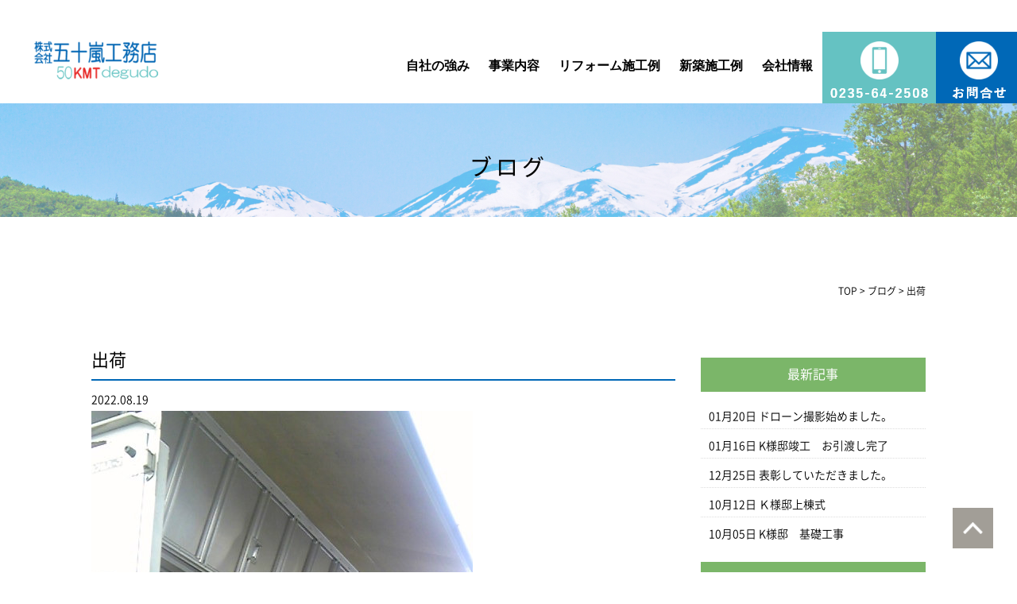

--- FILE ---
content_type: text/html; charset=UTF-8
request_url: https://www.ikarashikoumuten.com/blog/2881/
body_size: 53181
content:
<!DOCTYPE html>
<html lang="ja">
<head>
	

<!-- Google tag (gtag.js) -->
<script async src="https://www.googletagmanager.com/gtag/js?id=G-DLVQ1SRR7L"></script>
<script>
  window.dataLayer = window.dataLayer || [];
  function gtag(){dataLayer.push(arguments);}
  gtag('js', new Date());

  gtag('config', 'G-DLVQ1SRR7L');
</script>
<!-- Global site tag (gtag.js) - Google Analytics -->
<script async src="https://www.googletagmanager.com/gtag/js?id=UA-238214114-1"></script>
<script>
  window.dataLayer = window.dataLayer || [];
  function gtag(){dataLayer.push(arguments);}
  gtag('js', new Date());

  gtag('config', 'UA-238214114-1');
</script>
	
	
		
	<meta charset="UTF-8">
	
	
		<title>出荷 | 鶴岡市でリフォームやオーダー家具は自社大工の五十嵐工務店</title>
		
	<meta name="viewport" content="width=device-width" />
	<meta name="description" content="出荷 | 鶴岡市で50年以上の地域密着、自社大工によるリフォームやオーダー家具付きの注文住宅、テナント内装・木工造作工事を中心に建築工事をしている工務店です。" />
	<meta name="keywords" content="鶴岡市,リフォーム,オーダー家具,自社大工,テナント内装,木工造作工事,工務店" />

	<script src="https://www.ikarashikoumuten.com/nhp/wp-content/themes/igarashi/js/jquery-1.11.1.min.js" type="text/javascript"></script>
	
	<link rel="stylesheet" href="https://www.ikarashikoumuten.com/nhp/wp-content/themes/igarashi/style.css" media="screen,projection,print">
	<link rel="stylesheet" href="https://www.ikarashikoumuten.com/nhp/wp-content/themes/igarashi/sp.css?202108" media="screen and (max-width: 680px)">
	<link href="https://www.ikarashikoumuten.com/nhp/wp-content/themes/igarashi/css/font-awesome.min.css" rel="stylesheet">

		
	
	<script src="https://www.ikarashikoumuten.com/nhp/wp-content/themes/igarashi/js/common.js"></script>
	
	
    <script>
        $(function () {
            $(window).scroll(function () {
//				var headerH = $('#headerL').outerHeight(true);
				var headerH = 40;
                if ($(this).scrollTop() > headerH) {
                    $('#headerL').addClass('fixed');
					$('#headerL').animate({"top": 0},500);
                } else {
                    $('#headerL').removeClass('fixed');
                }
            });
        });
    </script>
	
	<meta name='robots' content='max-image-preview:large' />
<link rel="alternate" title="oEmbed (JSON)" type="application/json+oembed" href="https://www.ikarashikoumuten.com/wp-json/oembed/1.0/embed?url=https%3A%2F%2Fwww.ikarashikoumuten.com%2Fblog%2F2881%2F" />
<link rel="alternate" title="oEmbed (XML)" type="text/xml+oembed" href="https://www.ikarashikoumuten.com/wp-json/oembed/1.0/embed?url=https%3A%2F%2Fwww.ikarashikoumuten.com%2Fblog%2F2881%2F&#038;format=xml" />
<style id='wp-img-auto-sizes-contain-inline-css' type='text/css'>
img:is([sizes=auto i],[sizes^="auto," i]){contain-intrinsic-size:3000px 1500px}
/*# sourceURL=wp-img-auto-sizes-contain-inline-css */
</style>
<style id='wp-emoji-styles-inline-css' type='text/css'>

	img.wp-smiley, img.emoji {
		display: inline !important;
		border: none !important;
		box-shadow: none !important;
		height: 1em !important;
		width: 1em !important;
		margin: 0 0.07em !important;
		vertical-align: -0.1em !important;
		background: none !important;
		padding: 0 !important;
	}
/*# sourceURL=wp-emoji-styles-inline-css */
</style>
<style id='wp-block-library-inline-css' type='text/css'>
:root{--wp-block-synced-color:#7a00df;--wp-block-synced-color--rgb:122,0,223;--wp-bound-block-color:var(--wp-block-synced-color);--wp-editor-canvas-background:#ddd;--wp-admin-theme-color:#007cba;--wp-admin-theme-color--rgb:0,124,186;--wp-admin-theme-color-darker-10:#006ba1;--wp-admin-theme-color-darker-10--rgb:0,107,160.5;--wp-admin-theme-color-darker-20:#005a87;--wp-admin-theme-color-darker-20--rgb:0,90,135;--wp-admin-border-width-focus:2px}@media (min-resolution:192dpi){:root{--wp-admin-border-width-focus:1.5px}}.wp-element-button{cursor:pointer}:root .has-very-light-gray-background-color{background-color:#eee}:root .has-very-dark-gray-background-color{background-color:#313131}:root .has-very-light-gray-color{color:#eee}:root .has-very-dark-gray-color{color:#313131}:root .has-vivid-green-cyan-to-vivid-cyan-blue-gradient-background{background:linear-gradient(135deg,#00d084,#0693e3)}:root .has-purple-crush-gradient-background{background:linear-gradient(135deg,#34e2e4,#4721fb 50%,#ab1dfe)}:root .has-hazy-dawn-gradient-background{background:linear-gradient(135deg,#faaca8,#dad0ec)}:root .has-subdued-olive-gradient-background{background:linear-gradient(135deg,#fafae1,#67a671)}:root .has-atomic-cream-gradient-background{background:linear-gradient(135deg,#fdd79a,#004a59)}:root .has-nightshade-gradient-background{background:linear-gradient(135deg,#330968,#31cdcf)}:root .has-midnight-gradient-background{background:linear-gradient(135deg,#020381,#2874fc)}:root{--wp--preset--font-size--normal:16px;--wp--preset--font-size--huge:42px}.has-regular-font-size{font-size:1em}.has-larger-font-size{font-size:2.625em}.has-normal-font-size{font-size:var(--wp--preset--font-size--normal)}.has-huge-font-size{font-size:var(--wp--preset--font-size--huge)}.has-text-align-center{text-align:center}.has-text-align-left{text-align:left}.has-text-align-right{text-align:right}.has-fit-text{white-space:nowrap!important}#end-resizable-editor-section{display:none}.aligncenter{clear:both}.items-justified-left{justify-content:flex-start}.items-justified-center{justify-content:center}.items-justified-right{justify-content:flex-end}.items-justified-space-between{justify-content:space-between}.screen-reader-text{border:0;clip-path:inset(50%);height:1px;margin:-1px;overflow:hidden;padding:0;position:absolute;width:1px;word-wrap:normal!important}.screen-reader-text:focus{background-color:#ddd;clip-path:none;color:#444;display:block;font-size:1em;height:auto;left:5px;line-height:normal;padding:15px 23px 14px;text-decoration:none;top:5px;width:auto;z-index:100000}html :where(.has-border-color){border-style:solid}html :where([style*=border-top-color]){border-top-style:solid}html :where([style*=border-right-color]){border-right-style:solid}html :where([style*=border-bottom-color]){border-bottom-style:solid}html :where([style*=border-left-color]){border-left-style:solid}html :where([style*=border-width]){border-style:solid}html :where([style*=border-top-width]){border-top-style:solid}html :where([style*=border-right-width]){border-right-style:solid}html :where([style*=border-bottom-width]){border-bottom-style:solid}html :where([style*=border-left-width]){border-left-style:solid}html :where(img[class*=wp-image-]){height:auto;max-width:100%}:where(figure){margin:0 0 1em}html :where(.is-position-sticky){--wp-admin--admin-bar--position-offset:var(--wp-admin--admin-bar--height,0px)}@media screen and (max-width:600px){html :where(.is-position-sticky){--wp-admin--admin-bar--position-offset:0px}}

/*# sourceURL=wp-block-library-inline-css */
</style><style id='wp-block-categories-inline-css' type='text/css'>
.wp-block-categories{box-sizing:border-box}.wp-block-categories.alignleft{margin-right:2em}.wp-block-categories.alignright{margin-left:2em}.wp-block-categories.wp-block-categories-dropdown.aligncenter{text-align:center}.wp-block-categories .wp-block-categories__label{display:block;width:100%}
/*# sourceURL=https://www.ikarashikoumuten.com/nhp/wp-includes/blocks/categories/style.min.css */
</style>
<style id='wp-block-heading-inline-css' type='text/css'>
h1:where(.wp-block-heading).has-background,h2:where(.wp-block-heading).has-background,h3:where(.wp-block-heading).has-background,h4:where(.wp-block-heading).has-background,h5:where(.wp-block-heading).has-background,h6:where(.wp-block-heading).has-background{padding:1.25em 2.375em}h1.has-text-align-left[style*=writing-mode]:where([style*=vertical-lr]),h1.has-text-align-right[style*=writing-mode]:where([style*=vertical-rl]),h2.has-text-align-left[style*=writing-mode]:where([style*=vertical-lr]),h2.has-text-align-right[style*=writing-mode]:where([style*=vertical-rl]),h3.has-text-align-left[style*=writing-mode]:where([style*=vertical-lr]),h3.has-text-align-right[style*=writing-mode]:where([style*=vertical-rl]),h4.has-text-align-left[style*=writing-mode]:where([style*=vertical-lr]),h4.has-text-align-right[style*=writing-mode]:where([style*=vertical-rl]),h5.has-text-align-left[style*=writing-mode]:where([style*=vertical-lr]),h5.has-text-align-right[style*=writing-mode]:where([style*=vertical-rl]),h6.has-text-align-left[style*=writing-mode]:where([style*=vertical-lr]),h6.has-text-align-right[style*=writing-mode]:where([style*=vertical-rl]){rotate:180deg}
/*# sourceURL=https://www.ikarashikoumuten.com/nhp/wp-includes/blocks/heading/style.min.css */
</style>
<style id='wp-block-group-inline-css' type='text/css'>
.wp-block-group{box-sizing:border-box}:where(.wp-block-group.wp-block-group-is-layout-constrained){position:relative}
/*# sourceURL=https://www.ikarashikoumuten.com/nhp/wp-includes/blocks/group/style.min.css */
</style>
<style id='global-styles-inline-css' type='text/css'>
:root{--wp--preset--aspect-ratio--square: 1;--wp--preset--aspect-ratio--4-3: 4/3;--wp--preset--aspect-ratio--3-4: 3/4;--wp--preset--aspect-ratio--3-2: 3/2;--wp--preset--aspect-ratio--2-3: 2/3;--wp--preset--aspect-ratio--16-9: 16/9;--wp--preset--aspect-ratio--9-16: 9/16;--wp--preset--color--black: #000000;--wp--preset--color--cyan-bluish-gray: #abb8c3;--wp--preset--color--white: #ffffff;--wp--preset--color--pale-pink: #f78da7;--wp--preset--color--vivid-red: #cf2e2e;--wp--preset--color--luminous-vivid-orange: #ff6900;--wp--preset--color--luminous-vivid-amber: #fcb900;--wp--preset--color--light-green-cyan: #7bdcb5;--wp--preset--color--vivid-green-cyan: #00d084;--wp--preset--color--pale-cyan-blue: #8ed1fc;--wp--preset--color--vivid-cyan-blue: #0693e3;--wp--preset--color--vivid-purple: #9b51e0;--wp--preset--gradient--vivid-cyan-blue-to-vivid-purple: linear-gradient(135deg,rgb(6,147,227) 0%,rgb(155,81,224) 100%);--wp--preset--gradient--light-green-cyan-to-vivid-green-cyan: linear-gradient(135deg,rgb(122,220,180) 0%,rgb(0,208,130) 100%);--wp--preset--gradient--luminous-vivid-amber-to-luminous-vivid-orange: linear-gradient(135deg,rgb(252,185,0) 0%,rgb(255,105,0) 100%);--wp--preset--gradient--luminous-vivid-orange-to-vivid-red: linear-gradient(135deg,rgb(255,105,0) 0%,rgb(207,46,46) 100%);--wp--preset--gradient--very-light-gray-to-cyan-bluish-gray: linear-gradient(135deg,rgb(238,238,238) 0%,rgb(169,184,195) 100%);--wp--preset--gradient--cool-to-warm-spectrum: linear-gradient(135deg,rgb(74,234,220) 0%,rgb(151,120,209) 20%,rgb(207,42,186) 40%,rgb(238,44,130) 60%,rgb(251,105,98) 80%,rgb(254,248,76) 100%);--wp--preset--gradient--blush-light-purple: linear-gradient(135deg,rgb(255,206,236) 0%,rgb(152,150,240) 100%);--wp--preset--gradient--blush-bordeaux: linear-gradient(135deg,rgb(254,205,165) 0%,rgb(254,45,45) 50%,rgb(107,0,62) 100%);--wp--preset--gradient--luminous-dusk: linear-gradient(135deg,rgb(255,203,112) 0%,rgb(199,81,192) 50%,rgb(65,88,208) 100%);--wp--preset--gradient--pale-ocean: linear-gradient(135deg,rgb(255,245,203) 0%,rgb(182,227,212) 50%,rgb(51,167,181) 100%);--wp--preset--gradient--electric-grass: linear-gradient(135deg,rgb(202,248,128) 0%,rgb(113,206,126) 100%);--wp--preset--gradient--midnight: linear-gradient(135deg,rgb(2,3,129) 0%,rgb(40,116,252) 100%);--wp--preset--font-size--small: 13px;--wp--preset--font-size--medium: 20px;--wp--preset--font-size--large: 36px;--wp--preset--font-size--x-large: 42px;--wp--preset--spacing--20: 0.44rem;--wp--preset--spacing--30: 0.67rem;--wp--preset--spacing--40: 1rem;--wp--preset--spacing--50: 1.5rem;--wp--preset--spacing--60: 2.25rem;--wp--preset--spacing--70: 3.38rem;--wp--preset--spacing--80: 5.06rem;--wp--preset--shadow--natural: 6px 6px 9px rgba(0, 0, 0, 0.2);--wp--preset--shadow--deep: 12px 12px 50px rgba(0, 0, 0, 0.4);--wp--preset--shadow--sharp: 6px 6px 0px rgba(0, 0, 0, 0.2);--wp--preset--shadow--outlined: 6px 6px 0px -3px rgb(255, 255, 255), 6px 6px rgb(0, 0, 0);--wp--preset--shadow--crisp: 6px 6px 0px rgb(0, 0, 0);}:where(.is-layout-flex){gap: 0.5em;}:where(.is-layout-grid){gap: 0.5em;}body .is-layout-flex{display: flex;}.is-layout-flex{flex-wrap: wrap;align-items: center;}.is-layout-flex > :is(*, div){margin: 0;}body .is-layout-grid{display: grid;}.is-layout-grid > :is(*, div){margin: 0;}:where(.wp-block-columns.is-layout-flex){gap: 2em;}:where(.wp-block-columns.is-layout-grid){gap: 2em;}:where(.wp-block-post-template.is-layout-flex){gap: 1.25em;}:where(.wp-block-post-template.is-layout-grid){gap: 1.25em;}.has-black-color{color: var(--wp--preset--color--black) !important;}.has-cyan-bluish-gray-color{color: var(--wp--preset--color--cyan-bluish-gray) !important;}.has-white-color{color: var(--wp--preset--color--white) !important;}.has-pale-pink-color{color: var(--wp--preset--color--pale-pink) !important;}.has-vivid-red-color{color: var(--wp--preset--color--vivid-red) !important;}.has-luminous-vivid-orange-color{color: var(--wp--preset--color--luminous-vivid-orange) !important;}.has-luminous-vivid-amber-color{color: var(--wp--preset--color--luminous-vivid-amber) !important;}.has-light-green-cyan-color{color: var(--wp--preset--color--light-green-cyan) !important;}.has-vivid-green-cyan-color{color: var(--wp--preset--color--vivid-green-cyan) !important;}.has-pale-cyan-blue-color{color: var(--wp--preset--color--pale-cyan-blue) !important;}.has-vivid-cyan-blue-color{color: var(--wp--preset--color--vivid-cyan-blue) !important;}.has-vivid-purple-color{color: var(--wp--preset--color--vivid-purple) !important;}.has-black-background-color{background-color: var(--wp--preset--color--black) !important;}.has-cyan-bluish-gray-background-color{background-color: var(--wp--preset--color--cyan-bluish-gray) !important;}.has-white-background-color{background-color: var(--wp--preset--color--white) !important;}.has-pale-pink-background-color{background-color: var(--wp--preset--color--pale-pink) !important;}.has-vivid-red-background-color{background-color: var(--wp--preset--color--vivid-red) !important;}.has-luminous-vivid-orange-background-color{background-color: var(--wp--preset--color--luminous-vivid-orange) !important;}.has-luminous-vivid-amber-background-color{background-color: var(--wp--preset--color--luminous-vivid-amber) !important;}.has-light-green-cyan-background-color{background-color: var(--wp--preset--color--light-green-cyan) !important;}.has-vivid-green-cyan-background-color{background-color: var(--wp--preset--color--vivid-green-cyan) !important;}.has-pale-cyan-blue-background-color{background-color: var(--wp--preset--color--pale-cyan-blue) !important;}.has-vivid-cyan-blue-background-color{background-color: var(--wp--preset--color--vivid-cyan-blue) !important;}.has-vivid-purple-background-color{background-color: var(--wp--preset--color--vivid-purple) !important;}.has-black-border-color{border-color: var(--wp--preset--color--black) !important;}.has-cyan-bluish-gray-border-color{border-color: var(--wp--preset--color--cyan-bluish-gray) !important;}.has-white-border-color{border-color: var(--wp--preset--color--white) !important;}.has-pale-pink-border-color{border-color: var(--wp--preset--color--pale-pink) !important;}.has-vivid-red-border-color{border-color: var(--wp--preset--color--vivid-red) !important;}.has-luminous-vivid-orange-border-color{border-color: var(--wp--preset--color--luminous-vivid-orange) !important;}.has-luminous-vivid-amber-border-color{border-color: var(--wp--preset--color--luminous-vivid-amber) !important;}.has-light-green-cyan-border-color{border-color: var(--wp--preset--color--light-green-cyan) !important;}.has-vivid-green-cyan-border-color{border-color: var(--wp--preset--color--vivid-green-cyan) !important;}.has-pale-cyan-blue-border-color{border-color: var(--wp--preset--color--pale-cyan-blue) !important;}.has-vivid-cyan-blue-border-color{border-color: var(--wp--preset--color--vivid-cyan-blue) !important;}.has-vivid-purple-border-color{border-color: var(--wp--preset--color--vivid-purple) !important;}.has-vivid-cyan-blue-to-vivid-purple-gradient-background{background: var(--wp--preset--gradient--vivid-cyan-blue-to-vivid-purple) !important;}.has-light-green-cyan-to-vivid-green-cyan-gradient-background{background: var(--wp--preset--gradient--light-green-cyan-to-vivid-green-cyan) !important;}.has-luminous-vivid-amber-to-luminous-vivid-orange-gradient-background{background: var(--wp--preset--gradient--luminous-vivid-amber-to-luminous-vivid-orange) !important;}.has-luminous-vivid-orange-to-vivid-red-gradient-background{background: var(--wp--preset--gradient--luminous-vivid-orange-to-vivid-red) !important;}.has-very-light-gray-to-cyan-bluish-gray-gradient-background{background: var(--wp--preset--gradient--very-light-gray-to-cyan-bluish-gray) !important;}.has-cool-to-warm-spectrum-gradient-background{background: var(--wp--preset--gradient--cool-to-warm-spectrum) !important;}.has-blush-light-purple-gradient-background{background: var(--wp--preset--gradient--blush-light-purple) !important;}.has-blush-bordeaux-gradient-background{background: var(--wp--preset--gradient--blush-bordeaux) !important;}.has-luminous-dusk-gradient-background{background: var(--wp--preset--gradient--luminous-dusk) !important;}.has-pale-ocean-gradient-background{background: var(--wp--preset--gradient--pale-ocean) !important;}.has-electric-grass-gradient-background{background: var(--wp--preset--gradient--electric-grass) !important;}.has-midnight-gradient-background{background: var(--wp--preset--gradient--midnight) !important;}.has-small-font-size{font-size: var(--wp--preset--font-size--small) !important;}.has-medium-font-size{font-size: var(--wp--preset--font-size--medium) !important;}.has-large-font-size{font-size: var(--wp--preset--font-size--large) !important;}.has-x-large-font-size{font-size: var(--wp--preset--font-size--x-large) !important;}
/*# sourceURL=global-styles-inline-css */
</style>

<style id='classic-theme-styles-inline-css' type='text/css'>
/*! This file is auto-generated */
.wp-block-button__link{color:#fff;background-color:#32373c;border-radius:9999px;box-shadow:none;text-decoration:none;padding:calc(.667em + 2px) calc(1.333em + 2px);font-size:1.125em}.wp-block-file__button{background:#32373c;color:#fff;text-decoration:none}
/*# sourceURL=/wp-includes/css/classic-themes.min.css */
</style>
<link rel='stylesheet' id='contact-form-7-css' href='https://www.ikarashikoumuten.com/nhp/wp-content/plugins/contact-form-7/includes/css/styles.css?ver=5.6.2' type='text/css' media='all' />
<link rel='stylesheet' id='fancybox-css' href='https://www.ikarashikoumuten.com/nhp/wp-content/plugins/easy-fancybox/css/jquery.fancybox.min.css?ver=1.3.24' type='text/css' media='screen' />
<link rel='stylesheet' id='jquery-ui-smoothness-css' href='https://www.ikarashikoumuten.com/nhp/wp-content/plugins/contact-form-7/includes/js/jquery-ui/themes/smoothness/jquery-ui.min.css?ver=1.12.1' type='text/css' media='screen' />
<script type="text/javascript" src="https://www.ikarashikoumuten.com/nhp/wp-includes/js/jquery/jquery.min.js?ver=3.7.1" id="jquery-core-js"></script>
<script type="text/javascript" src="https://www.ikarashikoumuten.com/nhp/wp-includes/js/jquery/jquery-migrate.min.js?ver=3.4.1" id="jquery-migrate-js"></script>
<link rel="https://api.w.org/" href="https://www.ikarashikoumuten.com/wp-json/" /><link rel="alternate" title="JSON" type="application/json" href="https://www.ikarashikoumuten.com/wp-json/wp/v2/posts/2881" /><link rel="EditURI" type="application/rsd+xml" title="RSD" href="https://www.ikarashikoumuten.com/nhp/xmlrpc.php?rsd" />
<meta name="generator" content="WordPress 6.9" />
<link rel="canonical" href="https://www.ikarashikoumuten.com/blog/2881/" />
<link rel='shortlink' href='https://www.ikarashikoumuten.com/?p=2881' />
<noscript><style>.lazyload[data-src]{display:none !important;}</style></noscript><style>.lazyload{background-image:none !important;}.lazyload:before{background-image:none !important;}</style>
</head>


<body class="wp-singular post-template-default single single-post postid-2881 single-format-standard wp-theme-igarashi">
<script data-cfasync="false" data-no-defer="1">var ewww_webp_supported=false;</script>
	
	<header>
		<div id="headerL">
			<div id="header" class="clearfix">
			<div id="toplogo"><a href="https://www.ikarashikoumuten.com"><img src="[data-uri]" alt="五十嵐工務店" data-src="/nhp/images/h-logo.png" decoding="async" class="lazyload" /><noscript><img src="/nhp/images/h-logo.png" alt="五十嵐工務店" data-eio="l" /></noscript></a></div>
				<img id="sp_menu_btn" class="sp lazyload" src="[data-uri]" data-src="/nhp/images/sp_menu_off.png" decoding="async" /><noscript><img id="sp_menu_btn" class="sp" src="/nhp/images/sp_menu_off.png" data-eio="l" /></noscript>
				<div id="gnavi">
					<div class="menu navi">
						<ul>
							<li class=""><a href="https://www.ikarashikoumuten.com/concept/">自社の強み</a></li>
							<li class=""><a href="https://www.ikarashikoumuten.com/business/">事業内容</a></li>
							<li class=""><a href="https://www.ikarashikoumuten.com/reform/">リフォーム施工例</a></li>
							<li class=""><a href="https://www.ikarashikoumuten.com/works/">新築施工例</a></li>
							<!-- <li class=""><a href="https://www.ikarashikoumuten.com/recruit/">人材募集</a></li> 一旦非表示 -->
							<li class=""><a href="https://www.ikarashikoumuten.com/company/">会社情報</a></li>
							<li class="sns"><a href="tel:0235-64-2508"><img src="[data-uri]" alt="" data-src="/nhp/images/menu-tell.png" decoding="async" class="lazyload" /><noscript><img src="/nhp/images/menu-tell.png" alt="" data-eio="l" /></noscript></a></li>
							<li class="sns"><a href="https://www.ikarashikoumuten.com/toi/"><img src="[data-uri]" alt="お問い合わせ" data-src="/nhp/images/menu-toi.png" decoding="async" class="lazyload" /><noscript><img src="/nhp/images/menu-toi.png" alt="お問い合わせ" data-eio="l" /></noscript></a></li>
						</ul>
					</div><!-- /navi -->
				</div>
			</div>
		</div>
	</header>
	
		


<div class="container bg-content">
<h1 class="mB"  style="background: url(/nhp/images/page-bg.jpg) no-repeat top center #ddd;"><div class="wrapper">ブログ</div></h1>
	
<div id="maincon" class="clearfix">
	<div class="kizi  bg-white">
		<div class="wrapper">
			<div class="clearfix mb30">
				<div class="breadcrumbs">
					<!-- Breadcrumb NavXT 7.1.0 -->
<span property="itemListElement" typeof="ListItem"><a property="item" typeof="WebPage" title="Go to 鶴岡市でリフォームやオーダー家具は自社大工の五十嵐工務店." href="https://www.ikarashikoumuten.com" class="home" ><span property="name">TOP</span></a><meta property="position" content="1"></span> &gt; <span property="itemListElement" typeof="ListItem"><a property="item" typeof="WebPage" title="Go to the ブログ カテゴリー archives." href="https://www.ikarashikoumuten.com/category/blog/" class="taxonomy category" ><span property="name">ブログ</span></a><meta property="position" content="2"></span> &gt; <span property="itemListElement" typeof="ListItem"><span property="name" class="post post-post current-item">出荷</span><meta property="url" content="https://www.ikarashikoumuten.com/blog/2881/"><meta property="position" content="3"></span>				</div>
			
			<div id="main">
				<h1 class="kizittl blogttl">出荷</h1>
				<div class="clearfix blogDetail">
				<span class="font14 pb20 mb20 date">2022.08.19</span>
																										
				</div>				
								<div id="post-2881" class="mb50 blogContent clearfix ">
					<p><img fetchpriority="high" decoding="async"  alt="イメージ 1" class="popup_img_480_854 PhotoSwipeImage lazyload" height="854" width="480" data-entry-id="12499695763" data-image-id="14517697664" data-image-order="1" data-amb-layout="fill-width" src="[data-uri]" style="aspect-ratio: 480 / 854;" data-src="/old/stat.ameba.jp/user_images/20190731/09/ikarashikoumuten/69/fc/j/o04800854145176976640054.jpg?caw=800"><noscript><img fetchpriority="high" decoding="async"  alt="イメージ 1" class="popup_img_480_854 PhotoSwipeImage" height="854" width="480" data-entry-id="12499695763" data-image-id="14517697664" data-image-order="1" data-amb-layout="fill-width" src="/old/stat.ameba.jp/user_images/20190731/09/ikarashikoumuten/69/fc/j/o04800854145176976640054.jpg?caw=800" style="aspect-ratio: 480 / 854;" data-eio="l"></noscript><br />
<img decoding="async" src="[data-uri]" alt="イメージ 1" class="popup_img_480_854 PhotoSwipeImage lazyload" height="854" width="480" data-entry-id="12499695763" data-image-id="14517697664" data-image-order="1" data-amb-layout="fill-width" data-src="/old/stat.ameba.jp/user_images/20190731/09/ikarashikoumuten/69/fc/j/o04800854145176976640054.jpg?caw=800"><noscript><img decoding="async" src="/old/stat.ameba.jp/user_images/20190731/09/ikarashikoumuten/69/fc/j/o04800854145176976640054.jpg?caw=800" alt="イメージ 1" class="popup_img_480_854 PhotoSwipeImage" height="854" width="480" data-entry-id="12499695763" data-image-id="14517697664" data-image-order="1" data-amb-layout="fill-width" data-eio="l"></noscript><br />
サボってました。<br />
久々の更新です。<br />
最近、テナント・店舗工事部門が込み入ってまして、東京都内、群馬県、山形市内と三つ稼動しております。<br />
群馬の現場に発送。<br />
４トントラック満載で現場に向かいます。<br />
現場にて社の大工さんが待ち構えてセッティングして行きます。<br />
２３日のオープンに向けて急ピッチで作業しております。</p>
				</div>

								
                <div id="prevANDnext" class="clearfix">
                <p class='prev'><a href="https://www.ikarashikoumuten.com/blog/2880/" rel="prev"><< 「組立完了」</a></p><p class='next'><a href="https://www.ikarashikoumuten.com/blog/2882/" rel="next">「オープン」 >></a></p>                </div>				


<div class="kanren">
<div class="midashi mb30">関連記事</div>
<ul class="list02">

	<li class="clearfix">
					
				<a href="https://www.ikarashikoumuten.com/blog/3544/"><div  class="kanren-thumbnail">
			<img src="[data-uri]"  alt="ドローン撮影始めました。" data-src="/nhp/wp-content/uploads/IMG_6475-1-300x225.jpg" decoding="async" class="lazyload" /><noscript><img src="/nhp/wp-content/uploads/IMG_6475-1-300x225.jpg" class="" alt="ドローン撮影始めました。" data-eio="l" /></noscript>
			</div></a>
				
				<h3><span class="font14">2024.01.20</span><a href="https://www.ikarashikoumuten.com/blog/3544/">ドローン撮影始めました。</a>
		</h3>
	</li>
	<li class="clearfix">
					
				<a href="https://www.ikarashikoumuten.com/blog/3533/"><div  class="kanren-thumbnail">
			<img src="[data-uri]"  alt="K様邸竣工　お引渡し完了" data-src="/nhp/wp-content/uploads/PC250014-300x225.jpg" decoding="async" class="lazyload" /><noscript><img src="/nhp/wp-content/uploads/PC250014-300x225.jpg" class="" alt="K様邸竣工　お引渡し完了" data-eio="l" /></noscript>
			</div></a>
				
				<h3><span class="font14">2024.01.16</span><a href="https://www.ikarashikoumuten.com/blog/3533/">K様邸竣工　お引渡し完了</a>
		</h3>
	</li>
	<li class="clearfix">
					
				<a href="https://www.ikarashikoumuten.com/blog/3509/"><div  class="kanren-thumbnail">
			<img src="[data-uri]"  alt="表彰していただきました。" data-src="/nhp/wp-content/uploads/IMG_6378-300x225.jpg" decoding="async" class="lazyload" /><noscript><img src="/nhp/wp-content/uploads/IMG_6378-300x225.jpg" class="" alt="表彰していただきました。" data-eio="l" /></noscript>
			</div></a>
				
				<h3><span class="font14">2023.12.25</span><a href="https://www.ikarashikoumuten.com/blog/3509/">表彰していただきました。</a>
		</h3>
	</li>
	<li class="clearfix">
					
				<a href="https://www.ikarashikoumuten.com/blog/3502/"><div  class="kanren-thumbnail">
			<img src="[data-uri]"  alt="Ｋ様邸上棟式" data-src="/nhp/wp-content/uploads/PA090029-300x225.jpg" decoding="async" class="lazyload" /><noscript><img src="/nhp/wp-content/uploads/PA090029-300x225.jpg" class="" alt="Ｋ様邸上棟式" data-eio="l" /></noscript>
			</div></a>
				
				<h3><span class="font14">2023.10.12</span><a href="https://www.ikarashikoumuten.com/blog/3502/">Ｋ様邸上棟式</a>
		</h3>
	</li>
	<li class="clearfix">
					
				<a href="https://www.ikarashikoumuten.com/blog/3490/"><div  class="kanren-thumbnail">
			<img src="[data-uri]"  alt="K様邸　基礎工事" data-src="/nhp/wp-content/uploads/IMG_6061-1-300x225.jpg" decoding="async" class="lazyload" /><noscript><img src="/nhp/wp-content/uploads/IMG_6061-1-300x225.jpg" class="" alt="K様邸　基礎工事" data-eio="l" /></noscript>
			</div></a>
				
				<h3><span class="font14">2023.10.05</span><a href="https://www.ikarashikoumuten.com/blog/3490/">K様邸　基礎工事</a>
		</h3>
	</li>
	<li class="clearfix">
					
				<a href="https://www.ikarashikoumuten.com/blog/3485/"><div  class="kanren-thumbnail">
			<img src="[data-uri]"  alt="K様邸　地鎮祭" data-src="/nhp/wp-content/uploads/IMG_5746-300x225.jpg" decoding="async" class="lazyload" /><noscript><img src="/nhp/wp-content/uploads/IMG_5746-300x225.jpg" class="" alt="K様邸　地鎮祭" data-eio="l" /></noscript>
			</div></a>
				
				<h3><span class="font14">2023.07.18</span><a href="https://www.ikarashikoumuten.com/blog/3485/">K様邸　地鎮祭</a>
		</h3>
	</li>
	<li class="clearfix">
					
				<a href="https://www.ikarashikoumuten.com/blog/3458/"><div  class="kanren-thumbnail">
			<img src="[data-uri]"  alt="すべり台" data-src="/nhp/wp-content/uploads/IMG_5509-1-300x225.jpg" decoding="async" class="lazyload" /><noscript><img src="/nhp/wp-content/uploads/IMG_5509-1-300x225.jpg" class="" alt="すべり台" data-eio="l" /></noscript>
			</div></a>
				
				<h3><span class="font14">2023.04.28</span><a href="https://www.ikarashikoumuten.com/blog/3458/">すべり台</a>
		</h3>
	</li>
	<li class="clearfix">
					
				<a href="https://www.ikarashikoumuten.com/blog/3444/"><div  class="kanren-thumbnail">
			<img src="[data-uri]"  alt="内装工事" data-src="/nhp/wp-content/uploads/IMG_5435-1-1-300x225.jpg" decoding="async" class="lazyload" /><noscript><img src="/nhp/wp-content/uploads/IMG_5435-1-1-300x225.jpg" class="" alt="内装工事" data-eio="l" /></noscript>
			</div></a>
				
				<h3><span class="font14">2023.04.12</span><a href="https://www.ikarashikoumuten.com/blog/3444/">内装工事</a>
		</h3>
	</li>
	<li class="clearfix">
					
				<a href="https://www.ikarashikoumuten.com/blog/3438/"><div  class="kanren-thumbnail">
			<img src="[data-uri]"  alt="あけましておめでとうございます。" data-src="/nhp/wp-content/uploads/20230105_083440-300x225.jpg" decoding="async" class="lazyload" /><noscript><img src="/nhp/wp-content/uploads/20230105_083440-300x225.jpg" class="" alt="あけましておめでとうございます。" data-eio="l" /></noscript>
			</div></a>
				
				<h3><span class="font14">2023.01.07</span><a href="https://www.ikarashikoumuten.com/blog/3438/">あけましておめでとうございます。</a>
		</h3>
	</li>
	<li class="clearfix">
					
				<a href="https://www.ikarashikoumuten.com/blog/3425/"><div  class="kanren-thumbnail">
			<img src="[data-uri]"  alt="オフィス" data-src="/nhp/wp-content/uploads/IMG_4539-300x225.jpg" decoding="async" class="lazyload" /><noscript><img src="/nhp/wp-content/uploads/IMG_4539-300x225.jpg" class="" alt="オフィス" data-eio="l" /></noscript>
			</div></a>
				
				<h3><span class="font14">2022.12.20</span><a href="https://www.ikarashikoumuten.com/blog/3425/">オフィス</a>
		</h3>
	</li>
</ul>
</div>
		

			</div><!-- #main -->
			<div id="sidepage">
				<div id="sideblog">


<h2 class="widgettitle">最新記事</h2>
<ul class="mb30">
<li><span class="font14">01月20日</span>&nbsp;<a href="https://www.ikarashikoumuten.com/blog/3544/">ドローン撮影始めました。</a></li>
<li><span class="font14">01月16日</span>&nbsp;<a href="https://www.ikarashikoumuten.com/blog/3533/">K様邸竣工　お引渡し完了</a></li>
<li><span class="font14">12月25日</span>&nbsp;<a href="https://www.ikarashikoumuten.com/blog/3509/">表彰していただきました。</a></li>
<li><span class="font14">10月12日</span>&nbsp;<a href="https://www.ikarashikoumuten.com/blog/3502/">Ｋ様邸上棟式</a></li>
<li><span class="font14">10月05日</span>&nbsp;<a href="https://www.ikarashikoumuten.com/blog/3490/">K様邸　基礎工事</a></li>
</ul>
	
<li id="block-6" class="widget widget_block"><div class="wp-block-group"><div class="wp-block-group__inner-container is-layout-flow wp-block-group-is-layout-flow"><h2 class="wp-block-heading">カテゴリー</h2><ul class="wp-block-categories-list wp-block-categories">	<li class="cat-item cat-item-12"><a href="https://www.ikarashikoumuten.com/category/information/">お知らせ</a>
</li>
	<li class="cat-item cat-item-1"><a href="https://www.ikarashikoumuten.com/category/blog/">ブログ</a>
</li>
</ul></div></div></li>
	
	
<div class="boxtitle"><div>アーカイブ</div></div>
<div id="words">
<dl><dt>2024年</dt><dd class=' '><ul><li><a href='https://www.ikarashikoumuten.com/date/2024/01/'>1月</a></li></ul></dd></dl><dl><dt>2023年</dt><dd class=' '><ul><li><a href='https://www.ikarashikoumuten.com/date/2023/01/'>1月</a></li><li><a href='https://www.ikarashikoumuten.com/date/2023/04/'>4月</a></li><li><a href='https://www.ikarashikoumuten.com/date/2023/07/'>7月</a></li><li><a href='https://www.ikarashikoumuten.com/date/2023/10/'>10月</a></li><li><a href='https://www.ikarashikoumuten.com/date/2023/12/'>12月</a></li></ul></dd></dl><dl><dt>2022年</dt><dd class=' '><ul><li><a href='https://www.ikarashikoumuten.com/date/2022/08/'>8月</a></li><li><a href='https://www.ikarashikoumuten.com/date/2022/09/'>9月</a></li><li><a href='https://www.ikarashikoumuten.com/date/2022/10/'>10月</a></li><li><a href='https://www.ikarashikoumuten.com/date/2022/11/'>11月</a></li><li><a href='https://www.ikarashikoumuten.com/date/2022/12/'>12月</a></li></ul></dd></dl></div>	
	
<style>
#words ul li { width: 5em; display: inline-block; margin: 5px 1px; padding: 0px; font-size: 14px; border: 1px solid #ddd!important; border-radius: 3px; text-align: center; line-height: 1em; }
	#words ul li a { display: block; padding : 3px 8px; line-height: 1em;}
	#words ul li a:hover { background: #ddd; }
#words dt { font-weight: bold;cursor: pointer; }
#words dl dd { margin: 0px; padding: 0px; display: none;}
#words dl dd.first { margin: 0px; padding: 0px; display: block !important;}
#words dl:hover dd {display: block !important;}
#words dl:first-child dd { display: block !important; }

</style>

</div>			</div>
		</div>

		
</div>
<!-- /kizi -->



</div>
<!-- /maincon -->

</div> <!-- /wrapper -->
</div> <!-- /container -->


<!-- footer -->
<footer>
	<section id="footer02" class="clearfix">
		<div class="wrapper clearfix">
			
			<div class="fwrap">
				<div class="aligncenter clearfix pt10">
					<a href="https://www.ikarashikoumuten.com"><img src="[data-uri]" class="flogo lazyload" alt="	株式会社五十嵐工務店" data-src="/nhp/images/f-logo.png" decoding="async" /><noscript><img src="/nhp/images/f-logo.png" class="flogo" alt="	株式会社五十嵐工務店" data-eio="l" /></noscript></a>
					<div class="fadd font14">
						<div class="">〒999-7601　山形県鶴岡市藤島字村東72-2</div>
						<span class="spbr"><span>TEL：0235-64-2508</span> <span class="pc">／　</span></span><span>FAX：0235-64-2853</span><br />
					</div>
				</div>
				<h1 class="font12"><span class="spbr">鶴岡市で自社大工によるリフォームや</span>オーダー家具・注文住宅なら五十嵐工務店</h1>
			</div>			
			
			
			<div class="box1">
					<ul class="footer_navi01">
						<li><a href="https://www.ikarashikoumuten.com/">HOME</a></li>
				    	<li><a href="https://www.ikarashikoumuten.com/concept/">自社の強み</a></li>
					   <li><a href="https://www.ikarashikoumuten.com/business/">事業内容</a></li>
						<li><a href="https://www.ikarashikoumuten.com/business/house/">リフォーム・新築</a></li>
						<li><a href="https://www.ikarashikoumuten.com/business/order/">店舗内装・オーダー家具</a></li>
											</ul>
					<ul class="footer_navi02">
												<li><a href="https://www.ikarashikoumuten.com/reform/">リフォーム施工例</a></li>
						<li><a href="https://www.ikarashikoumuten.com/works/">新築施工例</a></li>
											</ul>
					<ul class="footer_navi03">
												<li><a href="https://www.ikarashikoumuten.com/toi/">お問い合わせ</a></li>
						<li><a href="https://www.ikarashikoumuten.com/category/blog/">ブログ</a></li>
						<li><a href="https://www.ikarashikoumuten.com/category/information/">お知らせ</a></li>
											</ul>
					<ul class="footer_navi03">
												<li><a href="https://www.ikarashikoumuten.com/company/">会社案内</a></li>
						<li><a href="https://www.ikarashikoumuten.com/recruit/">人材募集</a></li>
						<li><a href="https://www.ikarashikoumuten.com/company/#access">会社地図</a></li>
						<li><a href="https://www.ikarashikoumuten.com/privacy/">個人情報保護方針</a></li>
						<li><a href="https://www.ikarashikoumuten.com/privacy/#menseki">免責事項</a></li>
					</ul>
				</div>
			<div class="box3">
				<a href="https://ikarashi.hp.gogo.jp/pc/index.html" target="_blank"><img class="alignright mb20 lazyload" src="[data-uri]" alt="有限会社イカラシ" data-src="/nhp/images/bn-ikarashi-order.jpg" decoding="async" /><noscript><img class="alignright mb20" src="/nhp/images/bn-ikarashi-order.jpg" alt="有限会社イカラシ" data-eio="l" /></noscript></a>
				<a href="https://www.lixil.co.jp/lineup/construction_method/sw/" target="_blank"><img class="alignright lazyload" src="[data-uri]" alt="SW工法" data-src="/nhp/images/bn_sw.png" decoding="async" /><noscript><img class="alignright" src="/nhp/images/bn_sw.png" alt="SW工法" data-eio="l" /></noscript></a>
				<a href="https://www.lixil-reform.net/scripts/usr/shop_detail.asp?p=911679" target="_blank"><img class="mb20 lazyload" src="[data-uri]" alt="LIXILリフォームネット" data-src="/nhp/images/bnr_120x60.png" decoding="async" /><noscript><img class="mb20" src="/nhp/images/bnr_120x60.png" alt="LIXILリフォームネット" data-eio="l" /></noscript></a>
				<a href="https://www.ii-ie2.net/scripts/usr/sougo.asp?P=911679" target="_blank"><img  src="[data-uri]" alt="LIXILいい家ネット" data-src="/nhp/images/ii-ie02.png" decoding="async" class="lazyload" /><noscript><img class="" src="/nhp/images/ii-ie02.png" alt="LIXILいい家ネット" data-eio="l" /></noscript></a>
			</div>
		</div>

	</section><!-- END footer02 -->

	<section id="footer03" class="clearfix">	
		<small>© &nbsp;2022&nbsp;ikarashi koumuten All Rights Reserved.</small>
	</section><!-- END footer03 -->
	

	<a href="#" id="ft_top"><img src="[data-uri]" alt="gotop" data-src="/nhp/images/gotop.png" decoding="async" class="lazyload" /><noscript><img src="/nhp/images/gotop.png" alt="gotop" data-eio="l" /></noscript></a>
	
	
	<script type="text/javascript">

		$(function(){
			$('a[href^="#"]').click(function(){
				var speed = 500;
				var href= $(this).attr("href");
				var target = $(href == "#" || href == "" ? 'html' : href);
				var position = target.offset().top;
				$("html, body").animate({scrollTop:position}, speed, "swing");
				return false;
			});

		});
	</script>

<script>
window.WebFontConfig = {
    custom: { families: [ 'Noto Sans CJK JP Subset' ],
              urls: [ 'https://www.ikarashikoumuten.com/nhp/wp-content/themes/igarashi/noto-fonts/noto.css' ] },
    active: function() {
        sessionStorage.fonts = true;
    }
};

(function() {
    var wf = document.createElement('script');
    wf.src = 'https://ajax.googleapis.com/ajax/libs/webfont/1.6.26/webfont.js';
    wf.type = 'text/javascript';
    wf.async = 'true';
    var s = document.getElementsByTagName('script')[0];
    s.parentNode.insertBefore(wf, s);
})();
</script>
	<script type="speculationrules">
{"prefetch":[{"source":"document","where":{"and":[{"href_matches":"/*"},{"not":{"href_matches":["/nhp/wp-*.php","/nhp/wp-admin/*","/nhp/wp-content/uploads/*","/nhp/wp-content/*","/nhp/wp-content/plugins/*","/nhp/wp-content/themes/igarashi/*","/*\\?(.+)"]}},{"not":{"selector_matches":"a[rel~=\"nofollow\"]"}},{"not":{"selector_matches":".no-prefetch, .no-prefetch a"}}]},"eagerness":"conservative"}]}
</script>
<script type="text/javascript">
document.addEventListener( 'wpcf7mailsent', function( event ) {
    if ( '294' == event.detail.contactFormId ) {
    	location = 'https://www.ikarashikoumuten.com/c-thanks/';
    }
    if ( '1537' == event.detail.contactFormId ) {
    	location = 'https://www.ikarashikoumuten.com/r-thanks/';
    }
}, false );
</script>

<script type="text/javascript" id="eio-lazy-load-js-before">
/* <![CDATA[ */
var eio_lazy_vars = {"exactdn_domain":"","skip_autoscale":0,"threshold":0};
//# sourceURL=eio-lazy-load-js-before
/* ]]> */
</script>
<script type="text/javascript" src="https://www.ikarashikoumuten.com/nhp/wp-content/plugins/ewww-image-optimizer/includes/lazysizes.min.js?ver=670" id="eio-lazy-load-js"></script>
<script type="text/javascript" src="https://www.ikarashikoumuten.com/nhp/wp-includes/js/dist/vendor/wp-polyfill.min.js?ver=3.15.0" id="wp-polyfill-js"></script>
<script type="text/javascript" id="contact-form-7-js-extra">
/* <![CDATA[ */
var wpcf7 = {"api":{"root":"https://www.ikarashikoumuten.com/wp-json/","namespace":"contact-form-7/v1"}};
//# sourceURL=contact-form-7-js-extra
/* ]]> */
</script>
<script type="text/javascript" src="https://www.ikarashikoumuten.com/nhp/wp-content/plugins/contact-form-7/includes/js/index.js?ver=5.6.2" id="contact-form-7-js"></script>
<script type="text/javascript" src="https://www.ikarashikoumuten.com/nhp/wp-content/plugins/easy-fancybox/js/jquery.fancybox.min.js?ver=1.3.24" id="jquery-fancybox-js"></script>
<script type="text/javascript" id="jquery-fancybox-js-after">
/* <![CDATA[ */
var fb_timeout, fb_opts={'overlayShow':true,'hideOnOverlayClick':true,'showCloseButton':true,'margin':20,'centerOnScroll':false,'enableEscapeButton':true,'autoScale':true };
if(typeof easy_fancybox_handler==='undefined'){
var easy_fancybox_handler=function(){
jQuery('.nofancybox,a.wp-block-file__button,a.pin-it-button,a[href*="pinterest.com/pin/create"],a[href*="facebook.com/share"],a[href*="twitter.com/share"]').addClass('nolightbox');
/* IMG */
var fb_IMG_select='a[href*=".jpg"]:not(.nolightbox,li.nolightbox>a),area[href*=".jpg"]:not(.nolightbox),a[href*=".jpeg"]:not(.nolightbox,li.nolightbox>a),area[href*=".jpeg"]:not(.nolightbox),a[href*=".png"]:not(.nolightbox,li.nolightbox>a),area[href*=".png"]:not(.nolightbox),a[href*=".webp"]:not(.nolightbox,li.nolightbox>a),area[href*=".webp"]:not(.nolightbox)';
jQuery(fb_IMG_select).addClass('fancybox image');
var fb_IMG_sections=jQuery('.gallery,.wp-block-gallery,.tiled-gallery,.wp-block-jetpack-tiled-gallery');
fb_IMG_sections.each(function(){jQuery(this).find(fb_IMG_select).attr('rel','gallery-'+fb_IMG_sections.index(this));});
jQuery('a.fancybox,area.fancybox,li.fancybox a').each(function(){jQuery(this).fancybox(jQuery.extend({},fb_opts,{'transitionIn':'elastic','easingIn':'easeOutBack','transitionOut':'elastic','easingOut':'easeInBack','opacity':false,'hideOnContentClick':false,'titleShow':true,'titlePosition':'over','titleFromAlt':true,'showNavArrows':true,'enableKeyboardNav':true,'cyclic':false}))});};
jQuery('a.fancybox-close').on('click',function(e){e.preventDefault();jQuery.fancybox.close()});
};
var easy_fancybox_auto=function(){setTimeout(function(){jQuery('#fancybox-auto').trigger('click')},1000);};
jQuery(easy_fancybox_handler);jQuery(document).on('post-load',easy_fancybox_handler);
jQuery(easy_fancybox_auto);
//# sourceURL=jquery-fancybox-js-after
/* ]]> */
</script>
<script type="text/javascript" src="https://www.ikarashikoumuten.com/nhp/wp-content/plugins/easy-fancybox/js/jquery.easing.min.js?ver=1.4.1" id="jquery-easing-js"></script>
<script type="text/javascript" src="https://www.ikarashikoumuten.com/nhp/wp-content/plugins/easy-fancybox/js/jquery.mousewheel.min.js?ver=3.1.13" id="jquery-mousewheel-js"></script>
<script type="text/javascript" src="https://www.ikarashikoumuten.com/nhp/wp-includes/js/jquery/ui/core.min.js?ver=1.13.3" id="jquery-ui-core-js"></script>
<script type="text/javascript" src="https://www.ikarashikoumuten.com/nhp/wp-includes/js/jquery/ui/datepicker.min.js?ver=1.13.3" id="jquery-ui-datepicker-js"></script>
<script type="text/javascript" id="jquery-ui-datepicker-js-after">
/* <![CDATA[ */
jQuery(function(jQuery){jQuery.datepicker.setDefaults({"closeText":"\u9589\u3058\u308b","currentText":"\u4eca\u65e5","monthNames":["1\u6708","2\u6708","3\u6708","4\u6708","5\u6708","6\u6708","7\u6708","8\u6708","9\u6708","10\u6708","11\u6708","12\u6708"],"monthNamesShort":["1\u6708","2\u6708","3\u6708","4\u6708","5\u6708","6\u6708","7\u6708","8\u6708","9\u6708","10\u6708","11\u6708","12\u6708"],"nextText":"\u6b21","prevText":"\u524d","dayNames":["\u65e5\u66dc\u65e5","\u6708\u66dc\u65e5","\u706b\u66dc\u65e5","\u6c34\u66dc\u65e5","\u6728\u66dc\u65e5","\u91d1\u66dc\u65e5","\u571f\u66dc\u65e5"],"dayNamesShort":["\u65e5","\u6708","\u706b","\u6c34","\u6728","\u91d1","\u571f"],"dayNamesMin":["\u65e5","\u6708","\u706b","\u6c34","\u6728","\u91d1","\u571f"],"dateFormat":"yy\u5e74mm\u6708d\u65e5","firstDay":1,"isRTL":false});});
//# sourceURL=jquery-ui-datepicker-js-after
/* ]]> */
</script>
<script type="text/javascript" src="https://www.ikarashikoumuten.com/nhp/wp-content/plugins/contact-form-7/includes/js/html5-fallback.js?ver=5.6.2" id="contact-form-7-html5-fallback-js"></script>
<script id="wp-emoji-settings" type="application/json">
{"baseUrl":"https://s.w.org/images/core/emoji/17.0.2/72x72/","ext":".png","svgUrl":"https://s.w.org/images/core/emoji/17.0.2/svg/","svgExt":".svg","source":{"concatemoji":"https://www.ikarashikoumuten.com/nhp/wp-includes/js/wp-emoji-release.min.js?ver=6.9"}}
</script>
<script type="module">
/* <![CDATA[ */
/*! This file is auto-generated */
const a=JSON.parse(document.getElementById("wp-emoji-settings").textContent),o=(window._wpemojiSettings=a,"wpEmojiSettingsSupports"),s=["flag","emoji"];function i(e){try{var t={supportTests:e,timestamp:(new Date).valueOf()};sessionStorage.setItem(o,JSON.stringify(t))}catch(e){}}function c(e,t,n){e.clearRect(0,0,e.canvas.width,e.canvas.height),e.fillText(t,0,0);t=new Uint32Array(e.getImageData(0,0,e.canvas.width,e.canvas.height).data);e.clearRect(0,0,e.canvas.width,e.canvas.height),e.fillText(n,0,0);const a=new Uint32Array(e.getImageData(0,0,e.canvas.width,e.canvas.height).data);return t.every((e,t)=>e===a[t])}function p(e,t){e.clearRect(0,0,e.canvas.width,e.canvas.height),e.fillText(t,0,0);var n=e.getImageData(16,16,1,1);for(let e=0;e<n.data.length;e++)if(0!==n.data[e])return!1;return!0}function u(e,t,n,a){switch(t){case"flag":return n(e,"\ud83c\udff3\ufe0f\u200d\u26a7\ufe0f","\ud83c\udff3\ufe0f\u200b\u26a7\ufe0f")?!1:!n(e,"\ud83c\udde8\ud83c\uddf6","\ud83c\udde8\u200b\ud83c\uddf6")&&!n(e,"\ud83c\udff4\udb40\udc67\udb40\udc62\udb40\udc65\udb40\udc6e\udb40\udc67\udb40\udc7f","\ud83c\udff4\u200b\udb40\udc67\u200b\udb40\udc62\u200b\udb40\udc65\u200b\udb40\udc6e\u200b\udb40\udc67\u200b\udb40\udc7f");case"emoji":return!a(e,"\ud83e\u1fac8")}return!1}function f(e,t,n,a){let r;const o=(r="undefined"!=typeof WorkerGlobalScope&&self instanceof WorkerGlobalScope?new OffscreenCanvas(300,150):document.createElement("canvas")).getContext("2d",{willReadFrequently:!0}),s=(o.textBaseline="top",o.font="600 32px Arial",{});return e.forEach(e=>{s[e]=t(o,e,n,a)}),s}function r(e){var t=document.createElement("script");t.src=e,t.defer=!0,document.head.appendChild(t)}a.supports={everything:!0,everythingExceptFlag:!0},new Promise(t=>{let n=function(){try{var e=JSON.parse(sessionStorage.getItem(o));if("object"==typeof e&&"number"==typeof e.timestamp&&(new Date).valueOf()<e.timestamp+604800&&"object"==typeof e.supportTests)return e.supportTests}catch(e){}return null}();if(!n){if("undefined"!=typeof Worker&&"undefined"!=typeof OffscreenCanvas&&"undefined"!=typeof URL&&URL.createObjectURL&&"undefined"!=typeof Blob)try{var e="postMessage("+f.toString()+"("+[JSON.stringify(s),u.toString(),c.toString(),p.toString()].join(",")+"));",a=new Blob([e],{type:"text/javascript"});const r=new Worker(URL.createObjectURL(a),{name:"wpTestEmojiSupports"});return void(r.onmessage=e=>{i(n=e.data),r.terminate(),t(n)})}catch(e){}i(n=f(s,u,c,p))}t(n)}).then(e=>{for(const n in e)a.supports[n]=e[n],a.supports.everything=a.supports.everything&&a.supports[n],"flag"!==n&&(a.supports.everythingExceptFlag=a.supports.everythingExceptFlag&&a.supports[n]);var t;a.supports.everythingExceptFlag=a.supports.everythingExceptFlag&&!a.supports.flag,a.supports.everything||((t=a.source||{}).concatemoji?r(t.concatemoji):t.wpemoji&&t.twemoji&&(r(t.twemoji),r(t.wpemoji)))});
//# sourceURL=https://www.ikarashikoumuten.com/nhp/wp-includes/js/wp-emoji-loader.min.js
/* ]]> */
</script>
</footer>
<!-- /footer -->
<script>objectFitImages('img.thumbnail-img');</script>
</body>
</html>


--- FILE ---
content_type: text/css
request_url: https://www.ikarashikoumuten.com/nhp/wp-content/themes/igarashi/style.css
body_size: 53268
content:
@charset "UTF-8";
/*
	Theme Name:ikarashikoumuten.com
	Author: eSales System Laboratory Inc.
	Author URI: http://www.e-uru.biz/
	Version: 1.0.0
*/

/****************************************
          General Setting
*****************************************/
html,body,h1,h2,h3,h4,h5,h6,div,p,ul,ol,li,dl,dt,dd,table,th,td {box-sizing: border-box;}

html {
	margin: 0px auto;
}


body {
	font-family: "Noto Sans Japanese", "ヒラギノ角ゴ Pro W3", "Hiragino Kaku Gothic Pro", "メイリオ", Meiryo, "ＭＳ Ｐゴシック", sans-serif;
	font-size: 16px;
	line-height: 1.7em;
	margin: 0px auto;
	padding: 0px;
	min-width: 1050px;
	overflow-x: hidden;
	color: #000;
	font-weight: 300;
}

img {
	border-style:none;
	max-width: 100%;
	height: auto;
}

/****************************************
          Typography
*****************************************/

h1, h2, h3, h4, h5, h6{
	font-weight: normal;
}

/****************************************
          List
*****************************************/

ul,ol {
	margin: 0;
	padding: 0;
	list-style: none;
}

li { list-style: none; }


.sp,
.sponly  {display:none}
span.pcbr { display: block; }

.wp-pagenavi{clear: both;}
.wp-pagenavi a, .wp-pagenavi span {text-decoration: none;border: 1px solid #BFBFBF;padding: 3px 5px;margin: 2px;}
.wp-pagenavi a:hover, .wp-pagenavi span.current {border-color: #000;}
.wp-pagenavi span.current {font-weight: bold;}

/****************************************

          Link

*****************************************/

a {
	color: #000;
	text-decoration: none;
	cursor: pointer;
}

a:hover {
	color: #005EB5;
}

a:hover img { opacity: 0.7; }
#topslider a:hover img { opacity: 1; }
img {
	max-width: 100%;
}

p {
margin-top: 0px;
}

footer {  background: #0168B7; }

#footer02 {
	padding-top: 40px;
	padding-bottom: 20px;
	color: #fff; 
}

hr.line {
	border: 0px;
	height: 2px;
	width: 100%;
	background: #ddd;
}

#footer02 ul { display: table-cell; padding: 0px 60px 10px 0px; vertical-align: top;  }
#footer02 ul li {
	padding: 0 0 0 10px;
	font-size: 15px;
	line-height: 2em;
}
#footer02 ul li a {
	color: #fff;
}

#footer02 ul li a:hover {
	color: #fff;
}

#footer02 ul li.sub a {
	padding-left: 5px;
}

#footer02 div.box1 { display: inline-block; vertical-align: top; }
#footer02 div.box3 { display: inline-block; vertical-align: top; margin-left: 50px; width: 210px; float: right; }
#footer02 div.box2 .item01 {
	display: inline-block;
	width: 210px;
	vertical-align: top;
}
#footer02 div.box2 .item02 {
	padding-top: 0px;
	padding-left: 30px;
	display: inline-block;
	vertical-align: top;
}
#footer02 div.box2 .item03 {
	padding-top: 0px;
	padding-left: 30px;
	display: inline-block;
	vertical-align: top;
}
#footer02 div.box2 h1 { padding: 5px 0px; margin: 0px 0px; font-size: 12px;line-height: 18px; }

#footer02 div.box3 li { display: inline-block; vertical-align: top; }
#footer02 div.box3 li a { display: inline-block; margin-right: 10px; width: 8em; border: 1px solid #333; border-radius: 20px; padding: 1.5em 3em; font-size: 16px; line-height: 1em; vertical-align: top; }
#footer02 div.box3 li.line2 a {padding: 0.5em 2em; line-height: 1.5em; vertical-align: top; }

#footer02 .flogo {
    display: inline-block;
    vertical-align: top;
    margin-right: 20px;
    margin-bottom: 0px;
}
#footer02 h1 { margin: 0px; color: #000; font-weight: 200; }
#footer02 .fadd {
	display: inline-block;
	text-align: left;
	line-height: 1.3em;
	color: #000;
	padding-left: 0px;
}

#footer02 .fadd span { font-size: 14px; }
#footer02 .fwrap { 
    background: #fff;
    display: block;
    margin-left: auto;
    margin-right: auto;
    text-align: center;
    padding: 5px 30px;
	margin-bottom: 50px;
    border-radius: 15px;	
}

#footer03 { padding: 10px 0px 0px; text-align: center; font-size: 14px; margin: 0px;text-align:center; color: #fff; }
#footer03 a { color: #fff; }
#footer03 small { padding-left: 50px; }

#ft_top  {
	position: fixed;
	height: 51px;
	width: 51px;
	bottom: 30px;
	right: 30px;
	z-index: 900;
	display: block;
}
.fsns { text-align: center; vertical-align: middle; border-top: 1px solid #eee; }
.fsns img { margin: 60px 30px 50px; }
.fsns img.youtube { margin-bottom: 55px; }
#footer_fixed_pc {
	padding: 0px;
	position: fixed;
	height: 56px;
	bottom: 0px;
	width: 100%;
	z-index: 999;
}

#footer_fixed {
	padding: 0px;
/*	position: fixed; */
	height: 80px;
	bottom: 0px;
	width: 100%;
	z-index: 999;
}

#footer_fixed img {
	box-sizing: border-box;
}

#footer_fixed a img { display: block; }

#footer_fixed .fbtn {
	display: block;
}

#footer_fixed .fbtn .ftel {
	margin-right: 0px;
}

#footer_fixed .fbtn a {
	display: inline-block;
	margin: 0px 0px 0px -4px;
}

/****************************************

          Layout

*****************************************/
#maincon {
	padding: 80px 0px 120px;
}

body.home #maincon {
	padding-bottom: 0px;
}

.container {
	margin-left: auto;
	margin-right: auto;
}

.wrapper {
	text-align: left;
	margin-left: auto;
	margin-right: auto;
	width: 1060px;
	position: relative;
}


.wrapper-f {
	text-align: left;
	margin-left: auto;
	margin-right: auto;
	width: 1050px;
	position: relative;
}

.wrapper02 {
	text-align: left;
	margin-left: auto;
	margin-right: auto;
	width: 1310px;
	position: relative;
	max-width: 100%;
}

body.home header {
	position: absolute;	
}
header {
	width: 100%;
	z-index: 1000;
}

#header {
	display: block;
	width: auto;
	padding-top: 0px;
	padding-bottom: 1px;
	margin-top: 40px;
	margin-left: 2%;
	margin-right: 2%;
	background: #fff;
	height: 90px;
}

#toplogo {
	margin-left: 20px;
	float: left;
	padding-top: 5px;
	max-width: 20%;
}

header #headerL.fixed {
	background: #fff;
	position:  fixed;
	top: 0;
	left: 0;
	z-index: 1000;
	width: 100%;
}
header #headerL.fixed #header { transition: .3s; 
	margin-top: 0px;
	margin-left: 0%;
	margin-right: 0%;
	box-shadow: 1px 0px 10px #ddd;
}

header #topcontact { float: right; }
header #topcontact img { float: right; }

/* ------- メニュー部分 ------- */
.menu {
	padding: 0;
	height: auto;
	float: right;
}

.menu ul{
	list-style-type: none;
	margin: 0px 0;
	padding: 0px 0;
	display: table;
	width: 100%;
}

.menu li{
	display: table-cell;
	margin: 0;
	padding: 0 0px;
	vertical-align: middle;
	position: relative;
	text-align: center;
}

.menu span.wrap,
.menu a{
    font-family: Helvetica Neue,Helvetica,YuGothic,Yu Gothic,'ヒラギノ角ゴ Pro W3',Hiragino Kaku Gothic Pro,"メイリオ",Meiryo,"ＭＳＰゴシック",sans-serif;		
	text-align: center;
	padding: 3px 25px;
	position: relative;
	color: #000;
	font-size: 17px;
	display: block;
	line-height: 1em;
    box-sizing: border-box;	
	font-weight: 600;
	position: relative;
}
.menu a:hover {
	color: #0168B7;
}

.menu ul:after {
  clear: both;
  display: block;
  content: "";
}
.menu .sns a { padding: 0px;}
.menu .sns img { display: block; margin-bottom: -15px; }
.menu .sns a:hover img {opacity: 1; }
.alignleft { float: left; }
.alignright { float: right; }
.aligncenter { text-align: center;}

.clearfix:after {
	content: " ";
	display: block;
	clear: both;
}

.event-ttl {
  position: relative;
  padding: 0.8em;
  background: -webkit-repeating-linear-gradient(-45deg, #ffe4b1, #ffe4b1 0px,#ffe4b1 0px, #ffe4b1 0px);
  background: repeating-linear-gradient(-45deg, #ffe4b1, #ffe4b1 0px,#ffe4b1 0px, #ffe4b1 0px);
  border-radius: 7px;
  clear: both;
  font-size: 18px;
  font-weight: 500;
  margin-bottom: 30px;
	padding-left: 20px;
}

.event-ttl:after {
  position: absolute;
  content: '';
  top: 100%;
  left: 30px;
  border: 15px solid transparent;
  border-top: 15px solid #ffe4b1;
  width: 0;
  height: 0;
}


/****************************************

          Navigation

*****************************************/



.font12 { font-size: 12px; }
.font14 { font-size: 14px; }
.font16 { font-size: 16px; }
.font18 { font-size: 18px; }
.font20 { font-size: 20px; }
.font24 { font-size: 24px; }
.font22 { font-size: 22px; }
.font28 { font-size: 28px; }
.font30 { font-size: 30px; }
.font36 { font-size: 36px; }

/****************************************

          margin

*****************************************/

.mt0 { 	margin-top: 0px; }
.mt5 { 	margin-top: 5px; }
.mr5 { margin-right: 5px; }
.ml5 { 	margin-left: 5px; }
.mb5 { margin-bottom: 5px; }
.mt10 { margin-top: 10px; }
.mr10 { margin-right: 10px; }
.ml10 { margin-left: 10px; }
.mb10 { margin-bottom: 10px; }
.mt20 { margin-top: 20px; }
.mr20 { margin-right: 20px; }
.ml20 { margin-left: 20px; }
.mb20 { margin-bottom: 20px; }
.mt30 { margin-top: 30px; }
.mr30 { margin-right: 30px; }
.ml30 { margin-left: 30px; }
.mb30 { margin-bottom: 30px; }
.mt40 { margin-top: 40px; }
.mr40 { margin-right: 40px; }
.ml40 { margin-left: 40px; }
.mb40 { margin-bottom: 40px; }
.mt50 { margin-top: 50px; }
.mr50 { margin-right: 50px; }
.mr60 { margin-right: 60px; }
.mr80 { margin-right: 80px; }
.ml50 { margin-left: 50px; }
.ml60 { margin-left: 60px; }
.mb50 { margin-bottom: 50px; }
.mb60 { margin-bottom: 60px; }
.mb70 { margin-bottom: 70px; }
.mb80 { margin-bottom: 80px; }


/****************************************

          padding

*****************************************/
.pt10 { padding-top: 10px; }
.pr10 { padding-right: 10px; }
.pl10 { padding-left: 10px; }
.pb10 { padding-bottom: 10px; }
.pt20 { padding-top: 20px; }
.pr20 { padding-right: 20px; }
.pl20 { padding-left: 20px; }
.pb20 { padding-bottom: 20px; }
.pt30 { padding-top: 30px; }
.pr30 { padding-right: 30px; }
.pl30 { padding-left: 30px; }
.pb30 { padding-bottom: 30px; }
.pt40 { padding-top: 40px; }
.pr40 { padding-right: 40px; }
.pl40 { padding-left: 40px; }
.pb40 { padding-bottom: 40px; }
.pt50 { padding-top: 50px; }
.pr50 { padding-right: 50px; }
.pl50 { padding-left: 50px; }
.pb50 { padding-bottom: 50px; }
.pb60 { padding-bottom: 60px; }
.pb70 { padding-bottom: 70px; }
.pt70 { padding-top: 70px; }
.pb80 { padding-bottom: 80px; }
.pb100 { padding-bottom: 100px; }

/* ------- フッターメニュー部分 ------- */
.menuf {
	font-size: 15px;
	padding: 0;
	text-align: left;
	color: #fff;
}

.menuf ul {
    vertical-align: top;
	list-style-type: none;
	margin: 0px 0px 0px 10px;
	padding: 0;
	margin-top: 10px;
	display: inline-block;
	width: 160px;
}
.menuf li {
	 line-height: 1em;
	 text-align: left;
	 padding: 0px 0px 0px;
	 position:relative;
}

.menuf a {
padding: 5px 10px 5px 0px;
text-decoration:none;
color: #fff;
display: block;
font-size: 13px;
}

.menuf a:before {
		content: "－";
		padding-right: 10px;
		font-size: 12px;
}

/* ------- フッターメニュー部分 ------- */

.red { color: #ee0000; }
.red01 { color: #c9455c; }
span.pcbr { display: block; }

/* TOP */

.metaslider .flexslider { margin-bottom: 0px !important; }
.metaslider .flex-control-nav { bottom: 12px !important; }

#top01 {
	padding-top: 50px;
	padding-bottom: 50px;
}

#top02 {
	padding-top: 50px;
	padding-bottom: 0px;
}
#top03 {
	padding-top: 0px;
	padding-bottom: 50px;
}

#top04 {
	padding-top: 0px;
	padding-bottom: 50px;
}

#top05 {
	padding-top: 50px;
	padding-bottom: 50px;
}

#top06 {
	padding-top: 50px;
	padding-bottom: 50px;
}


#top-company {
	padding-top: 70px;
	padding-bottom: 50px;	
	background: url(/nhp/images/bg-f.jpg) no-repeat top center;
	background-size: cover;
}

.morebottun {
	position: relative;
	display: inline-block;
	text-align: center;
	text-decoration: none;
	overflow: hidden;
	font-size: 15px;
	color: #000;
	padding-right: 30px;
	padding-bottom: 10px;
	padding: 10px 30px 10px 20px;
}

.morebottun:hover {
  color: #555;
}

.morebottun::before {
	position: absolute;
	top: 0;
	left: 0;
	z-index: -1;
	content: '';
	width: 120%;
	height: 100%;
}
.morebottun:hover::before {
  transform-origin: left top;
  transform: skewX(180deg) scale(1, 1);
}
.morebottun::after{
  position: absolute;
  top: 0;
  left: 0;
  z-index: -2;
  content: '';
  width: 120%;
  height: 100%;
  background: #fff;
}

.morebottun_b {
	position: relative;
	display: inline-block;
	padding: 1em 35px 1em 25px;
	text-align: center;
	text-decoration: none;
	transition: .3s;
	overflow: hidden;
	width: 20em;
	font-size: 20px;
	color: #000;
	line-height: 1.5em;
	letter-spacing: 1px;
	font-weight: 500;
	background: url(/nhp/images/yaji-head.png) no-repeat right center;
	background-position-x: 90%;
	border: 2px solid #205F92;
	border-radius: 40px;
}

.morebottun_b:hover {
	color: #fff !important;
	background: url(/nhp/images/yaji-w.png) no-repeat right center;
	background-position-x: 90%;
	text-decoration: none!important;
}

.morebottun_b::before {
  position: absolute;
  top: 0;
  left: 0;
  z-index: -1;
  content: '';
  width: 120%;
  height: 100%;
  background: #0068B7;
  transform-origin: right top;
  transform: skewX(180deg) scale(0, 1);
  transition: transform .3s;
}
.morebottun_b:hover::before {
  transform-origin: left top;
  transform: skewX(180deg) scale(1, 1);
}
.morebottun_b::after{
	position: absolute;
	top: 0;
	left: 0;
	z-index: -2;
	content: '';
	width: 120%;
	height: 100%;
	background: #fff;
}

.morebottun_b.short {
	padding: 10px 25px 10px 25px;
	width: 10em;
	font-size: 15px;
	border: 0px;
	color: #fff;
	background: url(/nhp/images/yaji-w.png) no-repeat right center;
	background-position-x: 90%;
	background-size: 6px;
}

.morebottun_b.short:after {
	background: #64C2C2;
}

#newstopics { padding: 30px 0px 20px; }
#newstopics .box1 {
	box-sizing: border-box;
	display: inline-block;
	vertical-align: top;
	width: 48%;
	padding: 0px 3.3% 0px 0px;
	border: 8px solid #fff;
	border-radius: 10px;
	border-right: 2px solid #ddd;
}
#newstopics .box2 {
  box-sizing: border-box;
  display: inline-block;
  vertical-align: top;
  width: 46%;
  margin-left: 2.3%;
}
#newstopics .box1 ul {
}

#newstopics .box1 li {
  padding: 0 5px 15px 0px;
  margin-bottom: 15px;
  line-height: 1.2;
  vertical-align: top;
  margin-right: 3%;
  border-bottom: 1px dashed #555;
}

#newstopics .box1 li a {
  color: #333;  
}
#newstopics .box1 li a:hover {
  color: #e00;  
}
#newstopics .box1 li h2  {
  display:block;
  line-height: 1.2;
  margin: 5px 0px;
  font-size: 16px;
  font-weight: 400;
  color: #3E3A39;
}

#newstopics .box1 .box1-1 {
  float: left;
  width: 130px;
  height: 120px;
  margin-right: 0px;
  padding: 3px;
  overflow: hidden;
  text-align: center;
  background: #fff;
  display: block;
}

#newstopics .box1 .box1-2 {
  float: right;
  width:310px;
  height: 120px;
  padding-top: 10px;
}
#newstopics .box1 .box1-1 img {
/*  width: 175px;
  height: 134px;
    object-fit: cover;
*/  
}

#newstopics .hiduke { color: #333; font-size: 14px; }
#newstopics .box1 span.label { 
	font-size: 13px;
	display: inline-block;
	color: #fff;
	background: #65C27B;
	line-height: 1em;
	padding: 5px 6px 5px;
	margin: 7px 10px 5px 5px;
	text-align: center;
	width: 8em;
	border-radius: 5px;
}

#newstopics .box1 span.label.label_fudousan {
  background: #c99269;
}
#newstopics .box1 span.label.label_works {
    background: #F5B2A2;
}

#newstopics .box1 span.label.label_reform {
    background: #F7B96E;
  color: #fff;
}
#newstopics .box1 .ttl {}
#newstopics .pickup_info { background: url(/nhp/images/bg-pickup.png)no-repeat top center; background-size:cover; border-radius: 30px; padding: 20px 20px 15px; position: sticky;
	height: 255px;
	overflow: hidden;
	margin-bottom: 40px;
}
#newstopics .pickup_info .ttl { text-align: center; margin-top: -10px; }
#newstopics .blog_info .ttl {  }
#newstopics .blog_info div.txt {
  padding: 5px 0px 20px;
}

#newstopics .pickup_info div.txt {
  padding: 0px 0px 0px;
	line-height: 1.5em;
	font-size: 15px;
}

#newstopics .pickup_info h2 {
  font-size: 19px;
  margin: 0px 0px;
  text-align: left;
}

#newstopics .pickup_info p {
  text-align: left;
}
#newstopics .pickup_info .pickup_wrap {
}

#newstopics .pickup_info span.img {
  display: block;
  width: 200px;
  float: left;
  margin-right: 15px;
  margin-bottom: 20px;
}

#newstopics .pickup_info span.img img {
  width: 200px;
    height: 200px;
    object-fit: cover;
    display: block;
}
#newstopics .blog_info {
  position: relative;
  padding: 0px 0px 0px 20px;
}
#newstopics .blog_info h2 {
  margin: 0px 0px;
  font-size: 16px;
  line-height: 1.5em;
  font-weight: 600;
  color: #3E3A39;
}
#newstopics .blog_info li {
  padding: 0 5px 15px 0px;
  margin-bottom: 15px;
  line-height: 1.2;
  vertical-align: top;
  margin-right: 3%;
  border-bottom: 1px dashed #555;
}
#newstopics .blog_info .box1-1 {
  float: left;
  width: 130px;
  height: 120px;
  margin-right: 0px;
  padding: 3px;
  overflow: hidden;
  text-align: center;
  background: #fff;
  display: block;
}

#newstopics .blog_info .box1-2 {
  float: right;
  width:310px;
  height: 120px;
  padding-top: 10px;
}

#newstopics .blog_info .box1-1 img {
	width:120px;
	height:120px;
	object-fit: cover;
}

#newstopics .blog_info span.label { 
	font-size: 12px;
	display: inline-block;
	color: #fff;
	background: #65C27B;
	line-height: 1em;
	padding: 5px 6px 5px;
	margin: 7px 10px 5px 5px;
	text-align: center;
	width: 6em;
	border-radius: 5px;
}

#newstopics .blog_info span.label.label_event {
}

#newstopics .blog_info span.label.label_post1 {
}

#newstopics .blog_info span.label.label_post30 {
    background: #ffdac5;
}

#newstopics .blog_info .more { text-align: right;}

#top-work ul { text-align: center; display: flex; flex-wrap: wrap; justify-content: center; padding-top: 0px; margin-bottom: 60px; }
#top-work ul li { float: none; display: inline-block; width: 328px; margin: 10px 32px 0px 0px; box-sizing: border-box; text-align: left; padding-bottom: 10px; background: #fff; }
#top-work ul li:nth-child(4n + 4) {
	margin-right: 0px;
}
#top-work ul li span.img {
	display: block;
	margin-bottom: 10px;
}
#top-work ul li img {
	display: block;
	width: 100%;
	height: 315px;
	object-fit: cover;
}
#top-work ul li h2 { font-size: 15px; padding: 0px 0px; margin: 0px;
display: -webkit-box;
overflow: hidden;
-webkit-line-clamp: 2;
-webkit-box-orient: vertical;
}
#top-work ul li h2 a { padding: 7px 20px 20px 10px; display: block; line-height: 1.5em; background: url(/images/triangle.png) no-repeat bottom right; }
#top-work ul li span.label {  display: inline-block; color: #efaa04;　line-height: 1em; padding: 2px 3px; font-size: 16px; margin-left: 10px;}
#top-work .ttl { color: #000; font-size: 31px; margin-bottom: 40px; position: relative; letter-spacing: 1px; text-align: center; font-weight: 500; color: #0367B3; }
#top-work .ttl img { display: block; margin: 10px auto; }
.top-bg {
	background: #EBFBFB;
	position: sticky;
}

#top-reform { padding-top: 70px; background: url(/nhp/images/bg-sea.png) no-repeat top left, url(/nhp/images/bg-mountain.png) no-repeat top right; background-position-x: 10%, 90%;  }
#top-reform ul { text-align: center; display: flex; flex-wrap: wrap; justify-content: center; padding-top: 0px; margin-bottom: 60px; }
#top-reform ul li { float: none; display: inline-block; width: 328px; margin: 10px 32px 0px 0px; box-sizing: border-box; text-align: left; padding-bottom: 10px; background: #fff; }
#top-reform ul li:nth-child(4n + 4) {
	margin-right: 0px;
}
#top-reform ul li span.img {
	display: block;
	margin-bottom: 10px;
}
#top-reform ul li img {
	display: block;
	width: 100%;
	height: 315px;
	object-fit: cover;
}
#top-reform ul li h2 { font-size: 15px; padding: 0px 0px; margin: 0px;
display: -webkit-box;
overflow: hidden;
-webkit-line-clamp: 2;
-webkit-box-orient: vertical;
line-height: 1em;
}
#top-reform ul li h2 a { padding-left: 10px; display: block; line-height: 1.5em; }

#top-reform ul li span.label { display: inline-block; color: #efaa04;　line-height: 1em; padding: 2px 3px; font-size: 16px; margin-left: 10px;}
#top-reform .ttl { color: #000; font-size: 31px; margin-bottom: 40px; position: relative; letter-spacing: 1px; text-align: center; font-weight: 500; color: #0367B3; }
#top-reform .ttl img { display: block; margin: 10px auto; }

#top-concept {
	background: url(/nhp/images/bg-concept.jpg)	no-repeat left top #0168B7;
	background-size: cover;
}
.top-concept-wrap {
	background: #0168B7;
	color: #fff;
	width: 700px;
	margin-left: auto;
}

#top-concept .ttl { color: #000; font-size: 31px; margin-bottom: 40px; position: relative; letter-spacing: 1px; text-align: center; font-weight: 500; color: #0367B3; }
#top-concept .ttl img { display: block; margin: 10px auto; }
#top-concept .txt { width: 450px; margin: 10px auto; }
#top-concept .morelink { color: #fff; border: 1px solid #fff; padding: 0.6em 3em 0.6em 2em; line-height: 1em; background: url(/nhp/images/yaji-w.png) no-repeat right center; background-size: 8px; background-position-x: 95%; }
#top-concept .morelink:hover {background: url(/nhp/images/yaji-w.png) no-repeat right center #65C2C2; background-size: 8px; background-position-x: 95%; }
#top-service { padding-bottom: 0px; }
#top-service ul li {
	display: inline-block;
	width: 31%;
	margin: 10px 1%;
	
}
#top-service .subttl { color: #000; font-size:27px; font-weight: 600;  display: inline-block; margin-left: 20px; letter-spacing: 1px; }
#top-service .ttl { color: #000; font-size: 31px; margin-bottom: 40px; position: relative; letter-spacing: 1px; text-align: center; font-weight: 500; color: #0367B3; }
#top-service .ttl img { display: block; margin: 10px auto; }

#top-company ul { padding-bottom: 57px; text-align: center; }
#top-company ul li {
	display: inline-block;
	width: 300px;
	margin: 10px 0px;
	text-align: center;
}
#top-company .ttl { color: #000; font-size: 31px; margin-bottom: 40px; position: relative; letter-spacing: 1px; text-align: center; font-weight: 500; color: #0367B3; }
#top-company .ttl img { display: block; margin: 10px auto; }

.ttlfont {
    font-family: "游ゴシック体", YuGothic, "游ゴシック", "Yu Gothic", "メイリオ", sans-serif;
    font-weight: 600;	
}

#top-business .box01 {
	float: left;
	max-width: 49%;
}
#top-business .box02 {
	float: right;
	max-width: 49%;	
}
#top-business .ttl { color: #000; font-size: 31px; margin-bottom: 40px; position: relative; letter-spacing: 1px; text-align: center; font-weight: 500; color: #0367B3; }
#top-business .ttl img { display: block; margin: 10px auto; }


/* TOP */

/* kaso */
.breadcrumbs { font-size: 12px; text-align: right; margin-bottom: 50px; }

.subHeader { padding: 100px 0px 0px; }

.mB .wrapper,
.kizi .wrapper { width: 1050px; }

.mB .wrapper { text-align: center;  }
.mB {
	font-size: 28px;
    margin: 0px 0px 0px;
    height: 143px;
    position: relative;
    display: block;
    line-height: 160px;
    background: #999;
    font-weight: 400;
    color: #000;
    letter-spacing: 5px;
/* 	background: url(/images/bg.jpg) no-repeat top center !important; */
    background-size: cover !important;
}
	
.kizi { padding-bottom: 80px; }
.kizi a {
	text-decoration: none;
	color: #000;
}
.kizi a:hover {
	text-decoration: underline;
	text-underline-position: under;
	color: #0068b7;
}
.kizittlnewc {  
	font-size: 1.8em;
    margin: 0px 0px 20px;
    padding: 30px 0px 30px;
    /* border-bottom: 1px solid #eee; */
    text-align: center;
    letter-spacing: .15em;
	color: #000;
}

.kizittlnewc::after {
    content: "";
    width: 140px;
    height: 10px;
    display: block;
    margin: 22px auto 0;
}

.kizittlpro {
	font-size: 24px;
	margin: 1em 0px;
	padding: 0.8em 1em;
	font-weight: 400;
	text-align: left;
	background: #1C1F88;
	color: #fff;
}


.kizittl.blogttl {
	font-size: 22px;
    margin: 10px 0px;
    padding: 10px font-weight: 600;
    text-align: left;
    color: #000;
    border-bottom: 2px solid #0068b7;
    padding-bottom: 10px;
}
.kizittl.blogttl a { text-decoration: none; }

.kizittl.new {
	font-size: 1.6em;
    padding: 20px 0px 20px;
    background: #ed793b;
    text-align: center;
    color: #fff;
}

.kizittl.new a {
    color: #fff;
}


.kizittlevent {
font-size: 26px;
    text-align: center;
    margin-bottom: 0px;
    padding: 25px 0px;
    background: #f8f7f2;
    color: #51aa1c;
    margin: 50px auto 50px;
}

.kizittl_line {
	height: 50px;
    padding: 0.7rem 1.5rem;
    border-left: 6px solid #51aa1c;
    margin-bottom: 20px;
    font-size: 24px;
    background-color: #fbf5dd;
}
/*
.kizittl_line::after {
    content: "";
    display: block;
    height: 2px;
    background: #004797;
    margin: 8px 0 0px;
}
*/
.eventline {
    border-bottom: double 6px #FC9D9D;
}

.eventlineb {
    background: linear-gradient(transparent 50%, #f7f6ad 50%);
}

.eventmainimg {
border-style: none;
    max-width: 850px;
    height: auto;
}

.eventchirasi { /* text-align: center;  */}
.eventchirasi a { display: inline-block; max-width: 35%; padding-right: 20px; }
.eventchirasi a img { display: block; margin: 10px auto; border: solid 1px #d5d5d5; }
.alignleftkakudai {
	position: relative;
	display: inline-block;
    padding-left: 26px;
}
.alignleftkakudai:before {
	content: url("/wordpress/images/kakudai.jpg");
	position: absolute;
	left: 0px;
	top: 4px;
}

.bg-content { padding: 0px 0px; }
body.home .bg-content { padding-top: 0px; margin-top: 0px; }
.bg-content .wrapper .kizi { padding: 0px 50px; }

.midashi {
    clear: both;
    font-weight: 400;
    color: #0068b7;
    padding: 5px 0px 30px 0px;
    margin-top: 50px;
    font-size: 28px;
    letter-spacing: 2px;
}

.midashi:after {
    content: "";
    display: block;
    height: 1.5px;
    background: #0068b7;
    margin: 15px 0 0px;
}


.midashis {
    clear: both;
    font-size: 20px;
    font-weight: 400;
    color: #0068b7;
    padding: 2px 0px 2px 10px;
	margin-top: 50px;
	border-left: 5px solid #0068b7;
	line-height: 1em;
}


.midashievent {
    text-align: left;
    clear: both;
    font-size: 20px;
    color: #000;
    padding: 5px 0px 5px 0px;
	margin-top: 50px;
}


.midashievent:after {
    content: "";
    display: block;
    height: 1px;
    background: #343434;
    margin: 8px 0 0px;
}

.midashiblog {
    text-align: center;
    clear: both;
    font-size: 16px;
    font-weight: 400;
    color: #333;
    padding: 5px 10px 5px 10px;
	margin-top: 50px;
}


.midashiblog:after {
    content: "";
    display: block;
    height: 1px;
    height: 2px;
    background: #4f2f24;
    margin: 15px 0 0px;
}

.midashikanren {
    text-align: center;
    clear: both;
    font-size: 16px;
    font-weight: 400;
    color: #333;
    padding: 5px 10px 5px 10px;
	margin-top: 50px;
}


.midashikanren:after {
    content: "";
    display: block;
    height: 1px;
    height: 1px;
    background: #000;
    margin: 15px 0 0px;
}

.midashiv {
	margin-bottom: 20px;
	padding: 5px 0 5px 0;
	background-color: #e8efec;
	font-size: 22px;
	line-height: 2em;
}
.midashiv:before {
	content: "";
    border-left: 5px solid #339566;
    height: 10px;
    padding-right: 15px;
}

.vtext {
	padding-left: 20px;
}

.kizittloffice {
	font-size: 24px;
	margin: 1em 0px;
	padding: 0.8em 1em;
	font-weight: 400;
	text-align: left;
	background: #1C1F88;
	color: #fff;
}


.imgvoice {
    display: block;
    padding: 5px 20px 15px;
	width: 600px;
	height: 450px;
	text-align: center;
    background: url(/images/voice-pege-bg.jpg) no-repeat top center;
	margin: 10px auto;
}

.imgvoice img {
	max-height: 450px;
}
.bloc1 {
    padding: 10px 20px 10px 20px;
    border: 1px solid #ddd;
    border-radius: 5px;
}

.kanren ul.list li { display: inline-block; width: 31%; text-align: center; margin: 10px 1.5% 10px 0px; vertical-align: top; box-sizing: border-box; }
.kanren ul.list02 li { display: block; width: 100%; text-align: left; margin: 10px 1%; vertical-align: top; }
.kanren .list li img {
	border: 1px solid #eee;
	max-height: 140px;
	width: 140px;
	float: left;
	margin-right: 10px;
}

.kanren ul.list02 li h3,
.kanren ul.list li h3{
	font-size: 14px;
	text-align: left;
    margin: 0px 0px 20px 20px;
	font-weight: 400;
}
.child_pages { margin-top: 20px; width: 100%; display: flex; flex-wrap: wrap; text-align: center; }
.child_page { display: inline-block;
    width: 24%;
    text-align: center;
    margin: 0px 0.5% 10px;
    box-sizing: border-box;
    background-color: #dcedf5; }

.child_page h3 { padding-left: 0px; font-weight: normal; font-size: 14px; border: 1px solid #dcedf5; margin: 0px; }
.child_page h3 a { display: block; padding: 10px; }
.child_page h3 a:after { content: "→"; padding-left: 1px; display:block; }
#voiceDedail li .dwrap { padding: 0px 10px 10px; }
.midashi_voice { font-size: 1.3em; padding: 10px 10px; font-weight: 400; border-bottom: 1px solid #555; margin-bottom: 20px; color: #ff6600; }

#main { float: left; width: 70%; }
#sidepage { float: right; width: 27%; }
#sidepage ul { margin-bottom: 0px; font-size: 14px;}


#sidepage ul li {
    padding: 8px 3px 1px;
    border-bottom: 1px dotted #ddd;
}
#sidepage li li:last-child {
    border-bottom: 0px dotted #ddd;
}
#sidepage li li {
	padding-left: 10px;
}
.boxtitle,
.wp-block-group h2,
.widgettitle {
    font-size: 16px;
    text-align: center;
    padding: 8px;
    margin: 20px 0px 10px;
    /* border: 1px solid #555; */
    background: #7BB669;
    color: #fff;
}

#sideblog ul {list-style: none; margin-bottom: 20px;}
#sideblog ul li {padding: 8px 10px 1px; border-bottom: 1px dotted #ddd; }
#sideblog ul li:last-child { border: 0px;}
#sideblog ul.children li a:before { content: "－"; }
#sideblog .calendrier { margin-bottom: 30px;}

.gaiyou {
	margin:10px 0px 50px 0px;
	border: solid 0px #d4f5f5;
	border-collapse:collapse;
	text-align: left;
	line-height: 1.5em;
	width: 100%;
}

.gaiyou table.tab1 { 
	table-layout:auto; background:#f6f6f6; 
}

.gaiyou th {
    text-align: left;
    padding: 10px 10px;
    font-weight: normal;
    width: 12em;
    font-weight: 500;
    color: #333;
    border-bottom: 2px solid #fff;
    background: #d4f5f5;
}

.gaiyou td {
	border: solid 0px #dddddd; 
	padding:20px 10px; 
	border-bottom: 1px solid #d4f5f5;
	border-left: 5px solid #fff;
}


.history {
border: 0;
margin:10px 0px 20px 0px;
border-collapse:collapse;
text-align: left;
line-height: 1.5em;
width: 100%;
}
.history tr:nth-child(even) { background-color:#efefef;}
.history tr:nth-child(odd) { background-color:#fefefe; }
.history th {border: 1px solid #dddddd; text-align: right; padding:10px 10px; font-weight: normal; width: 9em; }
.history td {border: 1px solid #dddddd; padding:10px 10px 10px 20px;}
.history td.first {width: 12em;}

.torikumi {
	margin:10px 0px 50px 0px;
	border: solid 0px #c99269;
	border-collapse:collapse;
	text-align: left;
	line-height: 1.5em;
	width: 100%;
}

.torikumi table.tab1 { 
	table-layout:auto; background:#f6f6f6; 
}


.torikumi th {
	text-align: left; 
	padding:10px 10px; 
	font-weight: normal;
	width: 10em; 
	font-weight: 500;
	color: #333;
	background: #dae2fd;
	border: solid 1px #eee; 
	
}

.torikumi td {
	border: solid 1px #eee; 
	padding:20px 10px; 
}

.blog-thumbnail { float: left; margin-right: 20px; }
.bloglist-thumbnail { float: left; margin-right: 20px; width: 200px; border: 1px solid #eee; }
.blogDetail a.more { display: inline-block; padding: 5px 10px; line-height: 1em; background:#999; color: #fff; border-radius: 3px; box-shadow: 1px 3px 3px #ddd; font-size: 15px; text-decoration: none; }
.blogDetail a.more:hover {
	background: #000;
	color: #fff;
}
.blogDetail .blogbloc { display: table-cell; }


.blogDetail span.label { 
	font-size: 14px;
	display: inline-block;
	color: #354755;
	background: #ddedf6;
	line-height: 1em;
	padding: 5px 10px 5px;
	margin: 10px 0px;
	border-radius: 10px;
	text-align: center;
}
.blogDetail span.label.label_post_23 {
	background: #CFE3AC;
	
}


.kanren-thumbnail { width: 100px; float: left; margin-right: 10px; }
.kanren-thumbnail img { border: 1px solid #eee; }

#prevANDnext {
    border-bottom: solid 1px #0068b7;
    margin:25px 0 10px 0;
    padding:10px ;
    font-size:14px;
}

#prevANDnext .prev {
    float:  left;
    width:45%;
}

#prevANDnext .next {
    text-align: right;
    float:  right   ;
    width:45%;
}



/* work */
.photos {
	margin-top: 20px;
}

.photos:after {
	clear: both;
	content: "";
	display: block;
}

.photos li:after {
	clear: both;
	content: "";
	display: block;
	margin-bottom: 20px;
}

.photos .part {
    margin-bottom: 15px;
    font-size: 1.5em;
    font-weight: 400;
    color: #000;
    padding-top: 5px;
    padding-left: 20px;
    background: #e2efef;
    padding-bottom: 5px;
	border-radius: 8px;
}
.photos .part span {	
    font-weight: 400;
    display: inline-block;
    margin-top: 10px;
    margin-bottom: 20px;
    line-height: 1em;
    padding: 0px 10px 0px 10px;
    font-size: 18px;
    color: #0068b7;
}
/*
.photos .part span:after {
	content: "";
	display: block;
	height: 1.8px;
	background: #e61123;
	width: 100%;
	-webkit-transition: all 1s ease;
    -moz-transition: all 1s ease;
    -ms-transition: all 1s ease;
    -o-transition: all 1s ease;
    transition: all 1s ease;
    transform: translate3d(0, 0, 0);
    backface-visibility: hidden;
    position: relative;
    transform-origin: left;	
}
*/
.photos li .table {
	display: table;
	vertical-align: top;
	width: 100%;
	margin-bottom: 10px;
}
.photos li img.alignleft { margin-right: 30px; }
.photos li img.alignright { margin-left: 30px; }

.photos li .halfright,
.photos li .halfleft { max-width: 480px; vertical-align: top; display: inline-block; }
.photos li img.halfright { float: right; }


ul.work_list { display: flex; flex-wrap: wrap;}

ul.work_list li { 
	display: inline-block;
	width: 33%;
	margin-bottom: 40px;
	position: relative;
	/* border-right: 1px solid #ddd; */
	box-sizing: border-box;
	padding: 0px 1% 0px 1%;
}

ul.work_list li:last-child { border-right: 0px!important; }
ul.work_list li h2 { font-size: 16px; margin: 0px; padding: 5px 10px 15px 0px; text-align: left; margin-bottom: 0px; color: #000;
	background: url(/images/triangle.png) no-repeat center right;
}

ul.work_list li .txt {
	display: block;
	padding: 0px;
	color: #696F79;
	font-size: 15px;
	line-height: 1.5;
	position: relative;
}
ul.work_list li a { text-decoration: none; }

ul.work_list li span.img { display: block;
    width: 98%;
    /* max-height: 280px; */
    overflow: hidden;
    /* margin-right: 5px; */
    text-align: center;
    padding: 3px 6px 3px 6px; }

ul.work_list li span.img img {
	display: block;
	width: 100%;
    height: 250px;
    object-fit: cover;
    font-family: 'object-fit: cover;';
}
ul.work_list li span.more {
	display: block;
	width: 7em;
	border-bottom: 1px solid #999;
	padding: 5px 10px;
	font-size: 14px;
	margin-left: auto;
	text-align: right;
	color: #999;
	line-height: 1.3em;
}
ul.work_list li span.more:after {
	content: " →";
}

/* work */

.ttl-m {
    text-align: left;
    margin-bottom: 0px;
    font-size: 26px;
    line-height: 1.45;
    color: #004797;
    font-weight: 500;
    letter-spacing: .11em;
    background: url(/images/line2.png) no-repeat bottom center;
    padding-bottom: 20px;
}

/* 施工例詳細ページの見出し */
.midashi-d {
    margin: 0px;
    font-size: 18px;
    color: #0068b7;
    padding-bottom: 5px;
    padding-top: 25px;
    margin-bottom: 15px;
    position: relative;
    font-weight: 000;
    text-align: left;
}

.midashi-d:before {
    content: '';
    width: 100%;
    height: 1px;
    background-color: #0068b7;
    display: block;
    position: absolute;
    left: 0;
    bottom: -6px;
}

.bukendata { font-size: 15px; padding: 20px 0px; }

.bukendata dl {
	display: inline-block;
	width: 46%;
	padding-bottom: 5px;
	padding-top: 5px;
	margin: 0px 1%;
	border-bottom: 1px solid #ccc;
}


.midashi-d span {
   position: absolute;
    display: block;
    font-size: 12px;
    color: #8d8d8d;
    width: 200px;
    text-align: left;
    padding: 8px 0px 0px;
}

.bukendata dl dd,
.bukendata dl dt {
	float: left;
	padding: 0px 10px;
	margin: 0px;
}

.bukendata dl dt {
	font-weight: 400;
	width: 6.5em;
}

.bukendata dl dd {
	width: 360px;
	position: relative;
	padding-left: 20px;
}

.bukendata dl dd:before {
	content: "|";
	position: absolute;
	left: 0;	
}


.right_exit {
	border: 1px solid #333;
	margin: 20px 0px 0px 55%;
	padding: 10px;
	text-align: right;
	font-size: 14px;
}

.right_exit::after {
	clear: both;
	content: "";
	display: block;
}

.right_exit .link {
	padding: 0px 0px;
	margin-bottom: 0px;
	clear: both;
	padding-left: 30px;
	display: block;
}

.right_exit .link a {
	display: block;
	text-decoration: none !important;
	color: #000;
}

.right_exit .link a:after {
	content: "→";
	padding-left: 10px;
	color: #333;
}

.staffList { display: flex; flex-wrap: wrap; width: 100%; }

.staffList li { 
	display: inline-block;
    width: 195px;
    margin-bottom: 20px;
    text-align: center;
    overflow: hidden;
    padding: 15px 10px; 
	border: 0px solid #ddd;
	border-radius: 6px;
	margin-right: 18px;
}

.staffList li:nth-child(5n + 5) { margin-right: auto; }


.staffList li:hover { background: #e9e8d9; border-radius: 0px; }
.staffList li a { text-decoration: none; color: #000; display: inline-block; width: 100%; height: 100%; }
.staffList li span.img { width: 100%; height: 180px; display: block; overflow: hidden; }
.staffList li img { height: auto; border-radius: 0px;
    object-fit: cover;
    border-radius: 0px;
    height: 180px;
    width: 100%;
}
.staffList li p { line-height: 1.5em; padding: 0px; margin: 0px 0px; border-radius: 6px; }

.staffList li p.staffp1 { 
	color: #51aa1c;
    font-size: 14px;
    margin-bottom: 10px;
    padding-top: 10px; 
}
.staffList li p.staffp2 { color: #000; font-size: 20px; font-weight: 500;  }
.staffList li p.staffp3 { color: #a7a7a7;
    font-size: 14px;
    letter-spacing: 3px; }

.wrap_pagenavi { text-align: center; }

#staffDedail .box1 { width: 320px; display: inline-block; margin-right: 30px; }
#staffDedail .box2 { width: 620px; display: inline-block; vertical-align: top; }

#staffDedail .en_name {
    color: #343434;
    font-size: 15px;
    letter-spacing: 1px;
    padding-left: 20px;
}

#staffDedail .position {
    color: #51aa1c;
    font-size: 18px;
    display: block;
    padding-bottom: 10px;
}
#staffDedail .staffProfile { padding-top: 10px; width: 100%; }
#staffDedail .staffProfile tr { vertical-align: top; }
#staffDedail .staffProfile tr:first-child th {
	border-top: 0px solid #ddd;
	background: #ffeace;
}

#staffDedail .staffProfile tr:first-child td {
	border-top: 1px solid #ddd;
}
.staffMainImage { max-width: 250px; }

#staffDedail .staffProfile td { font-weight: normal;  border-bottom: 1px solid #ddd; padding: 10px 10px; color: #333; }
#staffDedail .staffProfile th { font-weight: normal;  border-bottom: 0px solid #ddd; padding: 10px 10px; color: #333; text-align: left; }
#staffDedail .staffProfile th { border-right: 0px solid #ddd; padding-right: 20px; width: 14em; font-size: 14px; background: #ffeace; }
#staffDedail .staffProfile td { padding-left: 20px; }
#recoStaff li { display: inline-block; vertical-align: top; width: 19.4%; font-size: 14px; margin-bottom: 20px; }
#recoStaff li a { text-decoration: none; color: #000; }
#recoStaff li p { margin: 5px; text-align: center; }
#recoStaff li p.staffp2,
#recoStaff li p.staffp1 { color: #999; }

.staffMainImage {
border-radius: 0px;
}

.staff-m:after {
    content: "";
    display: block;
    background: #344655;
    margin: 15px 0 0px;
}

.staff-n span:before {
    content: "";
    display: inline-block;
    width: 8px;
    height: 8px;
    font-size: 18px;
    background: #c9455c;
    margin-right: 12px;
    margin-bottom: 3px;
}

.staff-m {
    text-align: left;
    margin-bottom: 0px;
	padding-left: 15px;
    font-size: 26px;
    color: #ba0018;
    font-weight: 500;
    letter-spacing: .11em;
    padding-bottom: 0px;
}

.kizittlsekou {
    font-size: 23px;
    text-align: center;
    padding: 25px 0px;
    /* margin-bottom: 0px; */
    font-weight: 500;
    color: #0068b7;
    margin: 50px auto 0;
    /* border-bottom: 3px solid #eee; */
    background: #e2efef;
}

.kizittlvoi {
	font-size: 26px;
    text-align: center;
    margin-bottom: 0px;
    padding: 25px 0px;
    background: #fbf5dd;
    color: #000;
    margin: 50px auto 50px;
}


.event_list { display: flex; flex-wrap: wrap; }
.event_list li { display: inline-block; vertical-align: top; width: 31.8%; margin-bottom: 30px; position: relative; box-sizing: content-box; }
.event_list li:nth-child(3n + 2) { padding: 0px 1% 0px 1%; margin-left: 1%; margin-right: 1%; }
.event_list li:last-child {  }
.event_list li h2 { font-size: 16px; margin: 0px; padding: 0px 10px 5px; text-align: left; font-weight: 600; color: #333; border-bottom: 1px solid #696F79;margin-bottom: 10px;
	background: url(/images/triangle.png) no-repeat center right;
	font-weight: bold;	
}
.event_list li .txt {
	display: block;
	padding: 10px;
	color: #696F79;
	font-size: 14px;
	line-height: 1.5;
	font-weight: 400;
	position: relative;
}
.event_list li a { text-decoration: none; width: 100%; display: block; }
.event_list li a:hover { text-decoration: none; }
.event_list li span.img { display: block; width: 100%; overflow: hidden; text-align: center; }

.event_list li span.img img {
	width: 315px;
    height: 230px;
    object-fit: cover;
	padding-top: 10px;
    font-family: 'object-fit: cover;'; }

.event_list .is_new {
	display:inline-block;
	background:#dc143c;
	color:#fff;
	padding:2px 5px;
	margin-right:5px;
	border-radius:5px;
	font-size:12px;
	margin-bottom: 5px;

}

.event_list .is_close {
	display:inline-block;
	background:#000;
	color:#fff;
	padding:2px 5px;
	margin-right:5px;
	border-radius:5px;
	font-size:12px;
	margin-bottom: 5px;

}


.icon.map01 {
	display:inline-block;
	background:#cfe3aa;
	color:#000;
	padding:2px 15px;
	margin-right:10px;
	border-radius:5px;
	font-size:13px;
	margin-bottom: 5px;

}

.icon.map02 {
	display:inline-block;
	background:#b7dfe1;
	color:#000;
	padding:2px 15px;
	margin-right:10px;
	border-radius:5px;
	font-size:13px;
	margin-bottom: 5px;

}


.worktags { margin-bottom: 20px; display: block; margin-left: 10px; }
.worktags li { display: inline-block; }

.worktags li a {
    display: block;
    padding: 8px 5px;
    margin: 10px 20px 10px 0px;
    text-decoration: none !important;
    width: auto;
    text-align: center;
    font-size: 16px;
    color: #0068b7;
    background: #fff;
	border-bottom: 2px solid #0068b7;
}

.worktags li.active a { 
	border: 0px solid #0068b7;
    color: #fff;
    border-bottom: 2px solid #0068b7;
    border-radius: 0px;
	background: #b4e5e5;
}

.worktags li a:hover { background: #0068b7; color: #fff; }

.worktags.subTab li a { border: 0px solid #3971CD; border-bottom: 2px solid #33871c; }
.worktags.subTab li a:hover { background: #0068b7; }
.worktags.subTab li.active a { border: 0px solid #3971CD; border-bottom: 2px solid #0068b7;  background: #33871c; color: #fff; }
.makerlabel { position: absolute; left: 0px; display: inline-block; width: 110px; background: #1C1F88; padding: 10px; margin-bottom: 10px; color: #fff; }
.catelabel { position: absolute; left: 0px; display: inline-block; width: 110px; background: #1C1F88; padding: 10px; color: #fff; }
.tags {
	font-size: 16px;
	text-align: left;
	color: #fff;
}

.tags span,
.tags a {
	display: inline-block;
    padding: 2px 13px;
    margin: 15px 6px 0px 0px;
    color: #fff;
    border-radius: 0px;
    background: #65c2c2;
    line-height: 1.7em;
    font-size: 15px;
    border: 1px solid #65c2c2;
    border-radius: 6px;
}
.marker {
	background: linear-gradient(transparent 60%, #E8D062 60%);align-content
}
.marker02 {
	background: linear-gradient(transparent 60%, #F5F650 60%);align-content
}

.event_catch {
font-size: 20px;
    text-align: center;
    line-height: 1.5em;
    padding: 20px 10px;
    margin: 35px 0px 30px;
    color: #343434;
    border: 1px solid #000;
}

.con_catch {
	font-size: 24px;
    line-height: 1.8em;
	color: #004797;
}


.con-txt {
    font-size: 18px;
    letter-spacing: .05em;
    line-height: 1.8em;
}

.con_title {
    margin-bottom: 65px;
    font-size: 42px;
    letter-spacing: .08em;
    line-height: 65px;
    color: #000;
    font-weight: 600;
    text-align: center;
}


.sekourei_catch {
	font-size: 24px;
    text-align: center;
    line-height: 1.5em;
    padding: 1em 10px;
    margin: 10px 0px 30px;
    color: #000;
    background-color: #fbf5dd;
}

.button_m a {
    font-size: 14px;
    display: inline-block;
    color: #000;
    line-height: 1em;
    padding: 10px 30px 10px 15px;
    margin: 0px 10px;
    border: 1px solid #333;
    border-radius: 15px;
    text-align: center;	
	background: url(/images/yaji-bl.png) no-repeat right center;
	background-position-x: 94%;
}

.button_m a:hover {
	background: url(/images/yaji-w.png) no-repeat right center #333;
	background-position-x: 94%;
    color: #fff;
}
.showhouse_catch {
	font-size: 24px;
	text-align: center;
	color: #F07818;
}

.showhouse_buken {
	margin:10px 0px 50px 0px;
	border: solid 0px #c99269;
	border-collapse:collapse;
	text-align: left;
	line-height: 1.5em;
	width: 100%;
}

.showhouse_buken th {
	background: #eee;
	text-align: left; 
	padding:10px 10px; 
	font-weight: normal;
	width: 12em; 
	font-weight: 500;
	color: #333;
	border: 1px solid #ddd;
}

.showhouse_buken td {
	border: 1px solid #ddd;
	padding: 10px 10px; 
}

.zehtable {
margin:10px 0px 20px 0px;
border: solid 0px #c99269;
border-collapse:collapse;
text-align: left;
line-height: 1.5em;
width: 100%;
}

.zehtable th { border: solid 1px #dddddd; text-align: left; padding:10px 10px; font-weight: normal; width: 3em; vertical-align:top;}
.zehtable td { border: solid 1px #dddddd; padding:10px 10px; text-align: center;}

.ttlz span:before {
    content: "";
    display: inline-block;
    width: 8px;
    height: 8px;
    background: #303d50;
    margin-right: 12px;
    margin-bottom: 3px;
}

.ttlz {
    margin-bottom: 10px;
    font-size: 1rem;
    font-weight: bold;
    letter-spacing: 0.1em;
    padding: 0px 10px;
}
.gallerylist li .title {
	font-size: 18px;
    line-height: 1.6;
	margin-bottom: 15px;
	position: relative;
}

.gallerylist li .title:after {
	position: absolute;
	left: 0px;
	bottom: -5px;
	content: "";
	width: 3em;
	height: 3px;
	background:#90C31F;
}

ul.innerlink  { text-align: center; }

ul.innerlink  li {
display: inline-block;
width: 200px;
margin: 10px 20px;
background: #0C7231;
color: #fff;
border-radius: 50px;
box-shadow: 5px 5px 3px #ddd;
}

ul.innerlink li span,
ul.innerlink li a {
    padding: 20px 50px;
    display: block;
     font-size: 22px;
     color: #fff;
     text-align: center;
     position: relative;
}

ul.innerlink li:hover {
background: #F19A40;
box-shadow: 6px 6px 0px #999;
}
ul.innerlink li.active {
	background: #90C31F;
	box-shadow: 5px 5px 3px #ddd;	
}
.saiyou {
	border: solid 0px #ddd;
	border-collapse:collapse;
	text-align: left;
	line-height: 1.5em;
	width: 100%;
}

.saiyou th {
	border: solid 1px #dddddd;
	background: #eff9fe;
	text-align: left;
	padding: 10px 10px;
	font-weight: 400;
	width: 15em;
}

.saiyou td {
	border: solid 1px #eee; 
	padding:20px 10px; 
}

#message,
#gaiyou,
#access,
#history,
#menseki {
	padding-top: 100px;
	margin-top: -100px;
}


.kawarawaku {
	border: 2px solid #eee;
	margin-right: 10px;
	
}
/* kaso */

/* form */
.contactform {
	font-family: "メイリオ",Meiryo, Verdana,Arial,"ヒラギノ角ゴPro W3","Hiragino Kaku Gothic Pro","ＭＳ Ｐゴシック";
	margin: 0px 0px 0px 0px;
	border: solid 0px #c99269;
	border-collapse:collapse;
	text-align: left;
	line-height: 1.5em;
	width: 100%;
	font-size: 16px;
	color: #333;
}
.contactform.contactform02 {
	margin: 0px 0px 0px 0px;	
}
.contactform th { border: solid 1px #dddddd; background:#f6f6f6; text-align: left; padding:10px 10px; font-weight: 400; width: 15em;}
.contactform td { border: solid 1px #dddddd; padding: 10px 10px; background-color: #fff;}
.contactform .hissu { color: #fff; display: inline-block; background: #ee0000; padding: 1px 5px; float: right; font-size: 14px;}
.contactform .spw { vertical-align: text-bottom; display: inline-block; line-height: 2em; }
.contactform.form01 tr:last-child th,
.contactform.form01 tr:last-child td,
.contactform.form02 th,
.contactform.form02 td { border-bottom: solid 0px #dddddd; border-top: solid 0px #dddddd; }

.contactform .kibosiryo span.wpcf7-list-item,
.contactform .kininarukou span.wpcf7-list-item,
.contactform .shubetu span.wpcf7-list-item { display: block; }

input[type="text"],
input[type="password"],
input[type="email"],
input[type="tel"],
input[type="search"],
textarea {
	font-family: "メイリオ",Meiryo, Verdana,Arial,"ヒラギノ角ゴPro W3","Hiragino Kaku Gothic Pro","ＭＳ Ｐゴシック";
	margin: 0;
	max-width: 100%;
	width: 300px;
	outline: none;
	border: 1px solid #aaa;
	-webkit-border-radius: 2px;
	-moz-border-radius: 2px;
	border-radius: 2px;
	vertical-align: bottom;
	font-size: 16px;
	line-height: 1.8em;
	padding: 2px;
}

input[name="hope"] {
	border: 0px solid #ddd;
}
span.wpcf7-list-item { margin: 0px 1em 0px 0px !important; }
.yobo span.wpcf7-list-item,
.kibosiryou span.wpcf7-list-item { display: block; }
.wpcf7-form-control-wrap { line-height: 2em; }
input#zip { width: 8em !important; }
input.year { width: 4em; margin-left: 10px; margin-right: 3px;}
input.month { width: 2em; margin-left: 10px; margin-right: 3px;}
input#addr2 { width: 80%;}

input[type="date"] {
	font-family: "メイリオ",Meiryo, Verdana,Arial,"ヒラギノ角ゴPro W3","Hiragino Kaku Gothic Pro","ＭＳ Ｐゴシック";
	font-size: 16px;
}

#text-18 { width: 98%; border: 0px; }
select {
	font-family: "メイリオ",Meiryo, Verdana,Arial,"ヒラギノ角ゴPro W3","Hiragino Kaku Gothic Pro","ＭＳ Ｐゴシック";
	margin: 0;
	margin-bottom: 0px;
	max-width: 100%;
	font-size: 16px;
	line-height: 1.8em;
	border: 1px solid #aaa;	
	padding: 4px 2px;
	border-radius: 2px;
	
}

select option {
	
}
input.age,
input#age {
	width: 2em;
}

textarea { width: 90%; }

div.wpcf7 .wpcf7-submit:disabled {
	background: #aaa;
	border-color: #aaa;
	color: #ddd;
}

.wpcf7-form input[type=button],
.wpcf7-form input[type=submit]{
	font-family: "メイリオ",Meiryo, Verdana,Arial,"ヒラギノ角ゴPro W3","Hiragino Kaku Gothic Pro","ＭＳ Ｐゴシック";
	background:#0168b7;
	transition:all 0.3s;
	margin: 0px auto 0px;
	color:#fff;
	font-size: 24px;
	padding: 15px 50px;
	display: inline-block;
	cursor: pointer;
	border: 2px solid #0168b7;
	border-radius: 10px;
	box-shadow: 2px 2px 2px #ddd;
}

/* iida追加 */

.bg-w {
    padding: 40px 20px;
    margin-bottom: 20px;
    background: #fff;
}

.midashimessagerinenb {
padding: 0px 0px;
    margin-bottom: 25px;
	 margin-top: 25px;
    font-size: 32px;
    letter-spacing: .08em;
    line-height: 65px;
    color: #000;
    text-align: center;
	font-weight: bold; 
}

.ttls {
    color: #343434
    text-align: left;
    padding: 10px 0px 10px;
    margin: 0px 0px 0px;
    font-size: 18px;
font-weight: 600;
}

.ttls span:before {
    content: "";
    display: inline-block;
    width: 8px;
    height: 8px;
    background: #343434;
    margin-right: 12px;
    margin-bottom: 3px;
}

.concept-m {
    padding: 0px 10px;
    margin-bottom: 10px;
    font-size: 26px;
    letter-spacing: .08em;
    line-height: 60px;
    color: #000;
    font-weight: 500;
    text-align: left;
}

.under1 {
    background: linear-gradient(transparent 70%, #fff4cb 70%);
}

.grecaptcha-badge { visibility: hidden; }

/* iida */

.blogContent img.alignleft { margin-right: 10px;}
.blogContent img.alignright { margin-left: 10px; }

#pdf_list li { display: inline-block; width: 48%; margin-bottom: 10px; }
#pdf_list li img { width: 200px; }
.hopedate textarea { height: 3em; }
/* form */

.midashimagazin {
    padding: 0px 0px;
    margin-bottom: 25px;
    margin-top: 25px;
    font-size: 25px;
    letter-spacing: .08em;
    line-height: 65px;
    color: #339566;
    text-align: left;
    font-weight: bold;
}

.midashimagazin ul {
    font-size: 18px;
    list-style-position: inside;
    line-height: 3em;
    font-weight: bold;
}
/* css追加をここの上に記載 */

@media (max-width: 1790px) {
	#header { margin-left: 0px; margin-right: 0px; }
}

@media (max-width: 1690px) {
	.menu span.wrap, .menu a { padding-left: 15px; padding-right: 15px; }
	.menu { margin-right: 0px; }
}

@media (max-width: 1590px) {
	.menu span.wrap, .menu a { padding-left: 13px; padding-right: 13px; }
	.menu { margin-right: 0px; }
}

@media (max-width: 1390px) {
	#header #logo { margin-left: 0px; width: 20%; }
	.menu span.wrap, .menu a { padding-left: 12px; padding-right: 12px; font-size: 16px; }
	.menu { margin-right: 0px; }
}

@media (max-width: 1200px) {
	#header #logo { margin-left: 0px; width: 20%; }
	.menu span.wrap, .menu a { padding-left: 10px; padding-right: 10px; font-size: 15px; }
}

@media (max-width: 1100px) {
	body {min-width: 1100px;}
	#header  {min-width: 1100px;}
	#top-work.wrapper { width: 100%; padding: 0px 10px; box-sizing: border-box; }
	.flex-direction-nav .flex-next { right: 0px!important; }
	.flex-direction-nav .flex-prev { left: 0px!important; }

	#top-other ul li { margin-right: 20px; }
	#header { padding-left: 0px; padding-right: 0px; }
	.menu ul { text-align: center;}
	.menu {}
	#header #logo { /*width: 220px;*/ }
	.menu span.wrap, .menu a { font-size: 14px; }
	#footer_fixed .fbtn a#ft_top {
		right: 10px;
		bottom: 75px;
	}
}
/****************************************************
 * 端末ごとの調整で、PCのcssはここ以下に追加しない
*****************************************************/

--- FILE ---
content_type: text/css
request_url: https://www.ikarashikoumuten.com/nhp/wp-content/themes/igarashi/sp.css?202108
body_size: 20121
content:
@charset "UTF-8";
/*
Theme Name: ikarashikoumuten.com-sp
Author: eSales System Laboratory Inc.
Author URI: http://www.e-uru.biz/
Version: 1.0.0
*/

/****************************************
General Setting
*****************************************/

body {
	font-size: 14px;
	min-width: 100%;
	letter-spacing: 0px;
	word-break: break-all;	
}

.sp {display:   block;}
.pc {display: none;}
img.spimgblock { float: none; display: block; margin-left: auto!important; margin-right: auto!important; margin-bottom: 10px; }
span.spbr { display: block; }
span.pcbr { display: inline; }

/****************************************

Typography

*****************************************/
img {
	max-width: 100%;
	height: auto;
}

footer {
	width: 100%;
	background-size: cover;
}

iframe { max-width: 100%; }

/****************************************

Layout

*****************************************/
header { position: relative; }
header #headerL.fixed { background: #fff; box-shadow: 2px 1px 2px #ddd; }
#sp_menu_btn {
	position: absolute;
	display: block;
	cursor: pointer;
	width:50px;
	height:50px;
	right:6px;
	margin-top:0px;
	margin-right:0px;
}

#header {
	display: block;
	width: 100%;
	height: 100px;
	height: 50px;
	padding-top: 0px;
	padding-left: 0px;
	margin-top: 0px;
	margin-left: auto;
	margin-right: auto;
	min-width: 100%;
}
#toplogo {
	max-width: 180px;
}

#header #logo {
	float: none;
	max-width: calc( 100% - 50px) ;
	width: auto;
	height: auto;
	margin:0;
	margin-top: 2px;
	margin-left: 10px;
	padding: 0;
	display: inline-block;
}
#logo img { width: 200px; }
#topcontact img { height: 50px; }

#topcontact {
	display: inline-block;
	float: none;
	position: absolute;
	right: 50px;

}
#gnavi {
	position: fixed;
	top: 50px;
	z-index: 999;
	width: 100%;
	float: none;
	display: block;
}

#gnavi.menu_open {
	height: 100%;
	background: #fff;
	overflow-y: scroll;
	padding-bottom: 50px;
}


.menu {
	margin-top:55px;
	margin-left: auto;
	margin:0;
	padding: 0;
	width:100%;
	height: auto;
	float: none;
	display:  none;
}

.menu ul{
	display: block;
	list-style-type: none;
	margin: 0px 0;
	padding: 0px 0;
}

.menu li{
	display:block;
	margin: 0px;
	padding: 0px 0px 1px 0px;
	width:100%;
	box-sizing: border-box;
	border-bottom:1px #aaa solid;
	background: #fff;
}
.menu li.menu1{
	border-top:1px #333 solid;	
}

.menu li.sns {
	display: inline-block;
	width: auto;
	text-align: left;
	border: 0px;
	margin-top: 10px;
}

.menu span.wrap,
.menu a{
	display: block;
	text-align: left;
	padding: 5px 10px;
	position: relative;
	color: #333;
	width: auto;
	height: 100%;
	font-size: 15px;
	border: 0px !important;
	line-height: 3em;
}
.menu a:after {
	content: "";
	position: absolute;
	right: 10px;
	top: 10px;
	width: auto;
	opacity: 1;
	display: none;
}
.menu span.pcbr { display: inline; }

.menu a:hover {color: #e00;}
.menu a:hover{
	-webkit-transition: color 0.2s, font 0.2s;
	-moz-transition: color 0.2s, font 0.2s;
	transition: color 0.2s, font 0.2s;
}
.menu ul:after {
	clear: both;
	display: block;
	content: "";
}

.menu a:hover:after { background-color: #fff; }

#top01 .wrapper,
.wrapper-f,
.mB .wrapper, .kizi .wrapper,
.wrapper02,
#top-work.wrapper,
#container,
.wrapper {
	margin-left: auto;
	margin-right: auto;
	width: 100%;
}
.mB .wrapper, .kizi .wrapper { width: auto; padding-left: 10px; padding-right: 10px; }

#maincon {
	padding: 60px 10px 80px;
}
body.home #maincon {
	padding-bottom: 0px;
}

.sp_menuf {
	color: #000 !important;
	display: block;
	padding: 10px 0px;
	text-align: center;
	border: 1px solid #333;
	font-size: 16px;
}

#top01 {
	padding-top: 20px;
	padding-left: 0px;
	padding-right: 0px;
	margin-bottom: 0px;
	padding-bottom: 0px;
	width: auto;
}
#newstopics .box1 li {
	display: block;
	width: auto;
}

#top01 .box1 {
	float: none;
	width: 100%;
	margin-left: auto;
	margin-right: auto;
	height: auto;
	margin-bottom: 0px;
	border-right: 0px solid #ddd;
	padding: 0px 0px;
	display: block;
}
#top01 .box2 {
	float:none;
	width:100%;
	height: auto;
	padding: 0px 0px;
	border: 0px;
	display: block;
	margin: auto;
}

#top-business .ttl,
#top-company .ttl,
#top-concept .ttl,
#top-work .ttl,
#top-reform .ttl,
#newstopics .box1 .ttl,
#newstopics .box2 .blog_info .ttl { font-size: 20px; padding-top: 10px; margin-bottom: 30px; }
#newstopics .box2 .pickup_info .ttl { font-size: 20px; padding-top: 10px; margin-bottom: 10px; }
#newstopics .pickup_info {
	padding: 30px 10px 20px;
	margin: 10px 0px;
	z-index: 1;
	display: block;
	float: none;
	width: auto;
	height: auto;
}
#top-concept .ttl img { width: 110px; }
#newstopics .pickup_info div.txt { padding: 10px 10px; }
#newstopics .pickup_info .ttl img { width: 110px; }
#top-company .subttl,
#top-concept .subttl { font-size: 18px; }
.bloglink a,
.bloglink img  { display: block; margin: 10px auto !important; }
.bloglink a.morebottun_or { padding: 13px 27px 13px 18px; }
#newstopics .blog_info div.txt { padding: 0px 0px 10px; }
#newstopics .blog_info li { margin-left: 0px;
	display: block;
	padding-bottom: 0px;
	margin-right: 0px;
	margin-bottom: 6px;
	width: 100%; }
#newstopics .blog_info li:after {
	clear: both;
	display: block;
	content: "";
}
#top01 .box1 li p {
	display:inline-block;
	line-height: 1.2;

}
#newstopics .ttl { font-size: 28px; }
#newstopics .ttl .subttl { font-size: 18px; }
#newstopics .blog_info .ttl { background-size: 50px; padding-right: 100px; }
#top01 .box2 .box1-1 img,
#top01 .box1 .box1-1 img {
	width:100%;
	height: 70px;
	object-fit: cover;
}
#newstopics .box1 ul { /* height: auto; */ }
#newstopics .box1 li h2 { font-size: 14px; display: block; }
#newstopics .pickup_info span.img { width: auto; float: none; display: block; margin-right: 0px; margin-bottom: 10px; height: auto; }
#newstopics .pickup_info span.img img{width: 200px; height: auto; display: block; margin: auto;}
#newstopics .pickup_info div.txt div.alignright { float: none; margin: 10px auto; text-align: center; }
#top-work .wttl_bg { padding: 30px 0px 5px; margin: auto; }
#newstopics .pickup_info .pickup_wrap { display: block; }
#newstopics .pickup_info div.txt { display: block; width: auto; }
#newstopics .box1 .box1-1 {
  float: left;
  width: 90px;
  height: 90px;
  margin-right: 10px;
  padding: 3px;
  overflow: hidden;
  text-align: center;
  background: #fff;
  display: block;
}

#newstopics .box1 .box1-2 {
  float: none;
  width:auto;
  height: auto;
  padding-top: 0px;
}
#top02 {
	padding-bottom: 30px;
	background: #fff;
	padding-left: 0px;
	padding-right: 0px;
}
#top03 {
	padding-top: 30px;
	padding-bottom: 30px;
	padding-left: 0px;
	padding-right: 0px;
}

#top04 {
	background: #fff;
	padding-top: 30px;
	padding-bottom: 30px;
	position: sticky;
}

#top05 {
	padding-top: 30px;
	padding-bottom: 30px;
	padding-left: 10px;
	padding-right: 10px;
	position: sticky;
}

#top06 {
	padding-top: 30px;
	padding-bottom: 30px;
	background-size: cover;
}


#top02 ul li {
	margin: 10px auto;
	box-sizing: border-box;
	/*	display: block; */
	width: 90%;
}

#top-reform ul li img,
#top-work ul li img {
	height: auto;
	object-fit: contain;
}

#top-work ul li:nth-child(5n) {
	margin-right: auto;	
}

#top04 ul li:nth-child(2n+1),
#top03 ul li:nth-child(2n+1),
#top02 ul li:nth-child(2n+1) {
	border-right: 0px solid #ddd;
}

#top02 ul li p {
	font-size: 14px;
	padding: 5px 10px;
}
#top02 ul li h2 { font-size: 14px; height: 3.2em; background: url(/images/triangle.png) no-repeat bottom right; background-size: 15px; background-position-x: 98%;  margin-top: 10px }
#top02 ul li h2 a { display: block; padding: 0px 15px 0px 10px; background: none; }
#top-reform ul li span.label,
#top-work ul li span.label { font-size: 15px; }
#top-company .wrap { padding: 20px 0px; }

#top-company ul { 
	position: -webkit-sticky; /* safari用 */
	position: sticky;
}

#top-company ul li {
	width: 55%!important;
	margin: 10px auto;
	display: inline-block!important;	
}
#top05 {
	padding-top: 30px;
	padding-bottom: 30px;
	background-size: cover;align-content
}

#top-concept { width: 95%; margin-left: auto; margin-right: auto;}

#top03 { z-index: 1; position: relative; }
#top03 ul li {
	margin: 10px auto;
	box-sizing: border-box;
	/*	display: block; */
	width: 90%;
}
#top03 ul li:nth-child(4) {
	margin-right: auto;
}

#top03 ul li h2 {
	font-size: 14px;
	padding: 5px 0px;
}
#top02 ul li h2 a,
#top03 ul li h2 a {
	background: url(/nhp/images/yaji-head.png) no-repeat right center;
	background-size: 10px;
	background-position-x: 95%;
	padding-right: 5%;

}

#top03 ul li span {
	display: block;
	text-align: center;
	font-size: 13px;
}

#top-work .subttls {
	color: #333333;
	font-size: 18px;
	display: block;
	border-left: 4px solid #51aa1d;
	letter-spacing: 1px;
	padding: 0.2rem 1rem;
	background-color: #ffffff;
}
#newstop ul li h2 { font-size: 14px; }
#newstopics { margin: 10px 0px; width: auto; padding: 10px 0px; }
#newstopics .box2 ul,
#newstopics .box1 ul {
	margin: 10px 0px;
	padding: 0px 0px 10px;	
}
#newstopics .box1 span.label { font-size: 12px; margin: 0px; }
#newstopics .pickup_info h2 { text-align: center; height: auto; font-size: 16px; }
#newstopics .blog_info { padding: 20px 10px 0px; background-size: cover; z-index: 1; display: block; float: none; width: 100%; margin-left: auto; margin-right: auto; }
#newstopics .blog_info h3 { display: block; width: auto; padding-left: 1px;}
#newstopics .blog_info h2 { margin: 0px 0px; font-size: 14px; font-weight: 500; }
#newstopics .blog_info .box1-1 { width: 80px; height: 90px; float: left; margin-right: 10px;}
#newstopics .blog_info .box1-1 img { width: 80px; height: 80px; display: block; }
#newstopics .blog_info .box1-2 { float: none; width: auto; height: auto; }
#top-concept .box02 .topconttl {font-size: 20px; }
#top-reform { background: none; padding: 0px; }
.morebottun { display: block; margin-left: auto; margin-right: auto; width: 150px; padding: 0.5em 3.5em 0.5em 3.2em;}
.morebottun_b {
	background-position-x: 90%;
	display: block;
	width: auto;
	padding: 10px 30px 10px 5px;
	max-width: 80%;
	margin: auto;
	font-size: 15px;
}
.morebottun_b:hover{
	background-position-x: 90%;
}
.morebottun_b.short { margin-left: auto; margin-right: auto; }
.morebottun_wrap { position: sticky; }

/* ------- ･footer ------- */

#telmenu {
	height: 0;
	position: fixed;
	overflow: hidden;
	width: 100%;
	z-index: 991;
	top: 0;
	left: 0;
	background: rgba(0,0,0,0.65);
	transition: filter 0.3s, opacity 0.3s;
	filter: alpha(opacity=0);
	opacity: 0;	
}

#telmenu.active{
	height: 110vh;
	filter:alpha(opacity=100); opacity:1;
}
#telmenu ul{
	padding: 60px 20px 0;
}
#telmenu li{
	background: #fff;
	border-radius: 3px;
	box-shadow:
		-2px 2px 5px #333,
		2px 2px 5px #333;
}
#telmenu li + li{
	margin-top:15px;
}
#telmenu li a{
	display: block;
	text-decoration: none;
	color: #333;
	position: relative;
	padding: 20px 10px 20px 70px;
	font-size: 24px;

}

#telmenu .close{
	display: block;
	width: 140px;
	margin:20px auto 0;
	font-size: 16px;
	line-height: 100%;
	color: #fff;
	text-align: center;
	background: #000;
	border-radius: 6px;
	padding:14px 10px;
	font-weight: bold;
	box-shadow:
		-2px 2px 5px #333,
		2px 2px 5px #333;
}


#telmenu li a span.block{
	display: block;
	position: absolute;
	border-radius: 50%;
	width: 55px;
	height: 55px;
	left:5px;
	top:50%;
	text-align: center;
	transform:translate(0, -50%);
}
#telmenu li a i {
	font-size: 26px;
	line-height: 100%;
	position: absolute;
	color: #605f5f;
	top:50%;
	left:50%;
	transform:translate(-50%, -50%);
}

#footer01 { padding: 0px;z-index:10;}

#footer_fixed { padding: 0px; height: auto;
	position: fixed;
    height: auto;
    bottom: 0px;
    width: 100%;
	z-index: 1;
}
#footer_fixed .fbtnsp { display: table; width: 100%; }
#footer_fixed .fbtnsp span,
#footer_fixed .fbtnsp a {
    display: table-cell;
    border-radius: 0px;
    line-height: 1.3em;
    padding: 0.6em 0.1em;
    font-size: 14px;
    letter-spacing: 0px;
    margin: 0px 0px;
	text-align: center;
	background: #0068B7;
	color: #fff;
	border: 1px solid #fff;
}
#footer_fixed .fbtnsp img { display:block; margin: 0px auto; height: 35px;  }

#footer_fixed .fbtnsp .item01 { width: 25%; background: #0068B7; }
#footer_fixed .fbtnsp .item02 { width: 25%; background: #0068B7; }
#footer_fixed .fbtnsp .item03 { width: 25%; background: #0068B7; }
#footer_fixed #ft_sp_top  { color: #fff; width: 25%; }


#footer01 .box1 {
	width:48%;
	margin: 0px auto;
	text-align: center;
}

#footer01 .box1 img {
	height: 30px;
	margin: auto;
}

#footer01 .box2 {
	width:48%;
	margin: 0px auto;
	text-align: center;
}

#gotop { bottom: 0px; right: 0px; }

#footer02 {
	padding-top: 15px;
}

#footer02 div.box1 {
	float: none;
	width:96%;
	margin: 30px auto 20px auto;
	font-size: 14px;
	border-right: 0px;
	border-bottom: 1px solid #ddd;
	padding-bottom: 10px;
	display: block;
}
#footer02 ul { margin: 10px; width: 40%; }

#footer02 div.box2 {
	float: none;
	width:96%;
	margin: 0 auto 10px;
	padding: 10px 1%;
}

#footer02 .box1 span {
	display:    block;
}
#footer02 div.box2 .item01,
#footer02 div.box2 .item02,
#footer02 div.box2 .item03 {
	padding: 10px !important;
	display: block;
	width: auto;
}
#footer02 div.box2 .item01 img { display: block;}


#footer02 ul li {
	padding: 0 0 0 10px;
	font-size:13px;
}
#footer02 .fwrap { padding: 5px 10px; margin: 0px 15px; }
#footer02 .fadd span { font-size: 15px; }

#footer02 div.box3 { display: block; vertical-align: top; margin-left: 20px; width: auto; float: none; }
#footer02 div.box3 img { float: none!important;     vertical-align: top; }

/* kaso */
#main { float: none; width: 100%; }
#sidepage { float: none; width: 100%; }

.photos li .alignright,
.photos li .alignleft { float: none; }
.photos li img { display: block; margin: 10px auto; }

.photos li img.halfleft,
.photos li img.halfright { float: none; width: auto; max-width: 100%;}

.photos li img.alignleft,
.photos li img.alignright {
	margin: 10px auto;
}
.photos li .halfright,
.photos li .halfleft { max-width: 100%; vertical-align: top; display: block; }
.photos li .halfleft { padding-right: 0px; }
.photos li img.halfright { float: none; }


.photos .part span { font-size: 16px; }
.kanren ul.list02 li,
.kanren ul.list li { width: 98%; margin: 10px auto; }
.kanren .list li img { width: 80px; height: 80px; }

.mB { font-size: 1.3em; margin: 0px; padding: 15px 10px 15px; text-align: center; line-height: 1.5em; height: auto;  }
.w_desc {  font-size: 1.3em; letter-spacing: .15em;
	line-height: 1.5em; }
.kizi { padding-top: 20px; }
.kizittlevent { font-size: 1.3em; line-height: 1.5em; padding-bottom: 20px; padding-top: 20px; }
.kizittlvoi { font-size: 1.3em; line-height: 1.5em; padding-bottom: 20px; }
.kizittl { font-size: 1.3em; line-height: 1.5em; padding: 10px 0px 20px; }
.kizittlsekou { font-size: 1.3em; line-height: 1.5em; padding: 10px 0px 20px; }
.midashibg,
.midashid,
.ttl-m { font-size: 18px; }
.sekourei_catch { font-size: 1.3em;  }
.kizittl_line { font-size: 18px; }
.showhouse_catch { font-size: 17px; letter-spacing: 0px; }
.gallerylist li .title { font-size: 16px; }
.kizittl.blogttl {  font-size: 1.3em; }
.breadcrumbs { display: none; }

.blog-thumbnail { width: 100px; height: auto; margin-right: 10px; }
.bloglist-thumbnail { width:80px; margin-right: 10px; }

.gaiyou th { padding-left: 15px; border-width: 0px; background: #eee; }
.gaiyou th, .gaiyou td { display: block; width: auto; }
.gaiyou td { padding: 15px 10px; }
.history th { width: 6.1em; padding: 10px 0px; }
.right_exit { margin: 10px 5px; }
.right_exit .link { padding-left: 0px; }
.bg-content .wrapper .kizi { padding: 0px 10px; }
.subHeader:after { display: none !important; }

.child_page { width: 48%; margin: 0px 1% 10px; }
/* kaso */
.contactform { font-size: 16px; letter-spacing: 0px; }
.contactform th, .contactform td { display: block; width: auto; }

.contactform th, .contactform td { display: block; width: auto;}

.contactform td select {
	font-size:13px;

}


input[type="text"],
input[type="password"],
input[type="email"],
input[type="tel"],
input[type="search"],
textarea {
	width: 100%;
	width:98%;
	font-size: 16px;
}

input#text-18 { font-size: 13px; }
input.age, input#age { width: 2em !important; }

#pdf_list li { width: auto; display: block;}
#pdf_list li img { width: 80px; float: left; margin-right: 10px; }

.kizittlref {
	font-size: 1.4em;
	margin: 0px 0px 20px;
	padding: 30px 0px 30px;
	/* border-bottom: 1px solid #eee; */
	text-align: center;
	letter-spacing: .15em;
	background: url(/newhp/images/dot-red.png) no-repeat left bottom;
	background-size: 28px;
	background-position-x: 460px;
}

.worktags { text-align: center; margin: 0px; }

.worktagsr li {
	display: inline-block;
	width: 176px;
}
#footer02 div.fcom .flogo { margin-right: auto; margin-left: auto; display: block;}
#footer03 .box2 { padding: 10px 20px; }
span.wpcf7-list-item { margin-left: 0px !important; }
.event_catch { font-size: 18px; }

ul.innerlink  li {
	display: inline-block;
	width: 47%;
	margin: 10px 1%;
	background: #0C7231;
	color: #fff;
	border-radius: 20px;
	box-shadow: 5px 5px 3px #ddd;
}

ul.innerlink li span,
ul.innerlink li a {
	padding: 10px 20px;
	display: block;
	font-size:18px;
	color: #fff;
	text-align: center;
	position: relative;
}

.event_list li {
	display: block;
	width: 300px;
	margin: 7px auto!important;
	padding: 0px 10px !important;
}
.event_list li .txt { padding: 10px 0px; }
.event_list li h2 { font-size: 14px; }

ul.work_list li {
	display: block;
	width: 300px;
	border: 0px;
	border-bottom: 1px solid #ddd;
	margin: 7px auto!important;
	padding-bottom: 10px;
}
ul.work_list li h2 {
	padding: 10px 15px 8px 0px;
}
ul.work_list li h2 a { font-size: 14px; }

.bukendata { font-size: 13px; }
.bukendata dl {
	display: block;
	width: auto;
	padding-bottom: 5px;
	padding-top: 5px;
	margin: 0px 1%;
	border-bottom: 1px solid #ccc;
}
.bukendata dl dt { width: 27%; padding-left: 2px; padding-right: 2px; }
.bukendata dl dd { width: 71%; }
.bukendata dl:after {
	clear: both;
	content: "";
	display: block;
}

.staffList {
	display: block;
	text-align: center;
}
.staffList li { width: 100%; margin: 0px auto 20px !important; }
.staffList li span.img { width: 48%; float: left; height: auto; }
.staffList li span.img img { height: 130px; width: 90%; }
#staffDedail .box2 {
	width: auto;
}

.staffMainImage { width: 200px;}
#staffDedail .staffProfile th,
#staffDedail .staffProfile td {
	display: block;
	width: auto;
	padding: 5px 10px;
	border: 0px !important;
}
#recoStaff li { width: 32%; }
#recoStaff li p.staffp1 { font-size: 12px; }
#recoStaff li p { margin: 5px 0px; }
#staffDedail .box1 { margin-top: 0px; text-align: center; width: auto; margin-right: auto; display: block; }
#staffDedail .position,
#staffDedail h1 { text-align: center; }
#staffDedail h1 { font-size:20px; }
.eventmainimg { max-width: 100%; }

.worktags li a { margin-right: 6px; padding: 8px 2px; font-size: 13px; }

.con_catch {
	font-size: 18px;
}

.con-txt {
	font-size: 15px;
	letter-spacing: 0px;
	line-height: 1.8em;
}

.con_title {
	margin-bottom: 25px;
	font-size: 20px;
	letter-spacing: 0px;
	line-height: 2em;
	color: #000;
	font-weight: 600;
	text-align: center;
}

#page-concept ul { text-align: center; display: block; flex-wrap: wrap; justify-content: center; margin: 0px 0px 10px;}
#page-concept ul li { float: none; display: inline-block; width: 45%; vertical-align: top; }
#page-concept ul li h2 { font-size: 18px; color: #004797; }

#showroompage .ttl { letter-spacing: 0px !important; }

.midashi {
	clear: both;
	font-weight: 400;
	color: #000;
	padding: 5px 0px 20px 0px;
	margin-top: 50px;
	font-size: 20px;
	letter-spacing: 2px;
}

div.wpcf7 .wpcf7-submit { display: block; }

.midashimessagerinenb { font-size: 20px; line-height: 2em; margin-bottom: 20px; }
.saiyou th { width: 4em; }
.vtext { padding-left: 0px; }
.blogContent img.alignleft,
.blogContent img.alignright { float: none !important; display: block;}

#top-concept .txt { width: auto; padding: 10px; }
.top-concept-wrap { width: 100%; margin: auto; }
#top-business .box01,
#top-business .box02 {
	float: none;
	max-width: 89%;
	margin: 10px auto;
}

.staff-n { margin-left: 1.5em; }
.staff-n span:before { margin-left: -1em; margin-right: 0.5em; }
